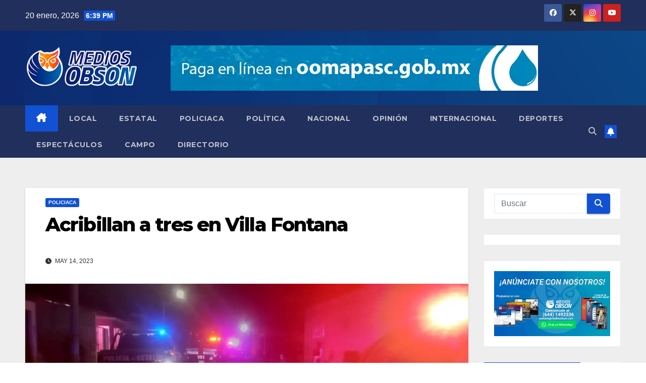

--- FILE ---
content_type: text/html; charset=UTF-8
request_url: https://mediosobson.com/2023/05/14/acribillan-a-tres-en-villa-fontana/
body_size: 100994
content:
<!DOCTYPE html>
<html lang="es">
<head>
<meta charset="UTF-8">
<meta name="viewport" content="width=device-width, initial-scale=1">
<link rel="profile" href="http://gmpg.org/xfn/11">
<meta name='robots' content='index, follow, max-image-preview:large, max-snippet:-1, max-video-preview:-1' />

	<!-- This site is optimized with the Yoast SEO plugin v26.5 - https://yoast.com/wordpress/plugins/seo/ -->
	<title>Acribillan a tres en Villa Fontana - Medios Obson</title>
	<link rel="canonical" href="https://mediosobson.com/2023/05/14/acribillan-a-tres-en-villa-fontana/" />
	<meta property="og:locale" content="es_MX" />
	<meta property="og:type" content="article" />
	<meta property="og:title" content="Acribillan a tres en Villa Fontana - Medios Obson" />
	<meta property="og:description" content="Tres personas fueron asesinadas en los primeros minutos de este domingo, al ser sorprendidos por sicarios, cuando convivían por fuera de una vivienda, en colonia Villafontana.El triple homicidio ocurrió a eso de las 00:05 horas, en calles Francia y Versalles y de esta forma, se dispara a catorce la cifra de ejecutados en el mes [&hellip;]" />
	<meta property="og:url" content="https://mediosobson.com/2023/05/14/acribillan-a-tres-en-villa-fontana/" />
	<meta property="og:site_name" content="Medios Obson" />
	<meta property="article:published_time" content="2023-05-14T15:50:31+00:00" />
	<meta property="article:modified_time" content="2023-05-14T15:50:32+00:00" />
	<meta property="og:image" content="https://i0.wp.com/mediosobson.com/wp-content/uploads/2023/05/IMG-20230514-WA0017.jpg?fit=1600%2C720&ssl=1" />
	<meta property="og:image:width" content="1600" />
	<meta property="og:image:height" content="720" />
	<meta property="og:image:type" content="image/jpeg" />
	<meta name="author" content="guillermo ochoa" />
	<meta name="twitter:card" content="summary_large_image" />
	<meta name="twitter:label1" content="Escrito por" />
	<meta name="twitter:data1" content="guillermo ochoa" />
	<meta name="twitter:label2" content="Tiempo de lectura" />
	<meta name="twitter:data2" content="2 minutos" />
	<script type="application/ld+json" class="yoast-schema-graph">{"@context":"https://schema.org","@graph":[{"@type":"Article","@id":"https://mediosobson.com/2023/05/14/acribillan-a-tres-en-villa-fontana/#article","isPartOf":{"@id":"https://mediosobson.com/2023/05/14/acribillan-a-tres-en-villa-fontana/"},"author":{"name":"guillermo ochoa","@id":"https://mediosobson.com/#/schema/person/22dec798c29aa7767bcd568ca8262210"},"headline":"Acribillan a tres en Villa Fontana","datePublished":"2023-05-14T15:50:31+00:00","dateModified":"2023-05-14T15:50:32+00:00","mainEntityOfPage":{"@id":"https://mediosobson.com/2023/05/14/acribillan-a-tres-en-villa-fontana/"},"wordCount":306,"commentCount":0,"publisher":{"@id":"https://mediosobson.com/#organization"},"image":{"@id":"https://mediosobson.com/2023/05/14/acribillan-a-tres-en-villa-fontana/#primaryimage"},"thumbnailUrl":"https://i0.wp.com/mediosobson.com/wp-content/uploads/2023/05/IMG-20230514-WA0017.jpg?fit=1600%2C720&ssl=1","articleSection":["Policiaca"],"inLanguage":"es","potentialAction":[{"@type":"CommentAction","name":"Comment","target":["https://mediosobson.com/2023/05/14/acribillan-a-tres-en-villa-fontana/#respond"]}]},{"@type":"WebPage","@id":"https://mediosobson.com/2023/05/14/acribillan-a-tres-en-villa-fontana/","url":"https://mediosobson.com/2023/05/14/acribillan-a-tres-en-villa-fontana/","name":"Acribillan a tres en Villa Fontana - Medios Obson","isPartOf":{"@id":"https://mediosobson.com/#website"},"primaryImageOfPage":{"@id":"https://mediosobson.com/2023/05/14/acribillan-a-tres-en-villa-fontana/#primaryimage"},"image":{"@id":"https://mediosobson.com/2023/05/14/acribillan-a-tres-en-villa-fontana/#primaryimage"},"thumbnailUrl":"https://i0.wp.com/mediosobson.com/wp-content/uploads/2023/05/IMG-20230514-WA0017.jpg?fit=1600%2C720&ssl=1","datePublished":"2023-05-14T15:50:31+00:00","dateModified":"2023-05-14T15:50:32+00:00","breadcrumb":{"@id":"https://mediosobson.com/2023/05/14/acribillan-a-tres-en-villa-fontana/#breadcrumb"},"inLanguage":"es","potentialAction":[{"@type":"ReadAction","target":["https://mediosobson.com/2023/05/14/acribillan-a-tres-en-villa-fontana/"]}]},{"@type":"ImageObject","inLanguage":"es","@id":"https://mediosobson.com/2023/05/14/acribillan-a-tres-en-villa-fontana/#primaryimage","url":"https://i0.wp.com/mediosobson.com/wp-content/uploads/2023/05/IMG-20230514-WA0017.jpg?fit=1600%2C720&ssl=1","contentUrl":"https://i0.wp.com/mediosobson.com/wp-content/uploads/2023/05/IMG-20230514-WA0017.jpg?fit=1600%2C720&ssl=1","width":1600,"height":720},{"@type":"BreadcrumbList","@id":"https://mediosobson.com/2023/05/14/acribillan-a-tres-en-villa-fontana/#breadcrumb","itemListElement":[{"@type":"ListItem","position":1,"name":"Inicio","item":"https://mediosobson.com/"},{"@type":"ListItem","position":2,"name":"Acribillan a tres en Villa Fontana"}]},{"@type":"WebSite","@id":"https://mediosobson.com/#website","url":"https://mediosobson.com/","name":"Medios Obson","description":"Medio de comunicación lider en sonora","publisher":{"@id":"https://mediosobson.com/#organization"},"potentialAction":[{"@type":"SearchAction","target":{"@type":"EntryPoint","urlTemplate":"https://mediosobson.com/?s={search_term_string}"},"query-input":{"@type":"PropertyValueSpecification","valueRequired":true,"valueName":"search_term_string"}}],"inLanguage":"es"},{"@type":"Organization","@id":"https://mediosobson.com/#organization","name":"Medios Obson","url":"https://mediosobson.com/","logo":{"@type":"ImageObject","inLanguage":"es","@id":"https://mediosobson.com/#/schema/logo/image/","url":"https://i0.wp.com/mediosobson.com/wp-content/uploads/2022/10/cropped-200xs.png?fit=280%2C123&ssl=1","contentUrl":"https://i0.wp.com/mediosobson.com/wp-content/uploads/2022/10/cropped-200xs.png?fit=280%2C123&ssl=1","width":280,"height":123,"caption":"Medios Obson"},"image":{"@id":"https://mediosobson.com/#/schema/logo/image/"}},{"@type":"Person","@id":"https://mediosobson.com/#/schema/person/22dec798c29aa7767bcd568ca8262210","name":"guillermo ochoa","image":{"@type":"ImageObject","inLanguage":"es","@id":"https://mediosobson.com/#/schema/person/image/","url":"https://secure.gravatar.com/avatar/de004463c6ce7616d76c9354e381a2c862f26d29ae3a8fa807652918b9147e75?s=96&d=mm&r=g","contentUrl":"https://secure.gravatar.com/avatar/de004463c6ce7616d76c9354e381a2c862f26d29ae3a8fa807652918b9147e75?s=96&d=mm&r=g","caption":"guillermo ochoa"},"url":"https://mediosobson.com/author/guillermo/"}]}</script>
	<!-- / Yoast SEO plugin. -->


<link rel='dns-prefetch' href='//blessedwirrow.org' />
<link rel='dns-prefetch' href='//www.googletagmanager.com' />
<link rel='dns-prefetch' href='//stats.wp.com' />
<link rel='dns-prefetch' href='//fonts.googleapis.com' />
<link rel='dns-prefetch' href='//widgets.wp.com' />
<link rel='dns-prefetch' href='//s0.wp.com' />
<link rel='dns-prefetch' href='//0.gravatar.com' />
<link rel='dns-prefetch' href='//1.gravatar.com' />
<link rel='dns-prefetch' href='//2.gravatar.com' />
<link rel='dns-prefetch' href='//pagead2.googlesyndication.com' />
<link rel='preconnect' href='//c0.wp.com' />
<link rel='preconnect' href='//i0.wp.com' />
<link rel="alternate" type="application/rss+xml" title="Medios Obson &raquo; Feed" href="https://mediosobson.com/feed/" />
<link rel="alternate" type="application/rss+xml" title="Medios Obson &raquo; RSS de los comentarios" href="https://mediosobson.com/comments/feed/" />
<link rel="alternate" type="application/rss+xml" title="Medios Obson &raquo; Acribillan a tres en Villa Fontana RSS de los comentarios" href="https://mediosobson.com/2023/05/14/acribillan-a-tres-en-villa-fontana/feed/" />
<link rel="alternate" title="oEmbed (JSON)" type="application/json+oembed" href="https://mediosobson.com/wp-json/oembed/1.0/embed?url=https%3A%2F%2Fmediosobson.com%2F2023%2F05%2F14%2Facribillan-a-tres-en-villa-fontana%2F" />
<link rel="alternate" title="oEmbed (XML)" type="text/xml+oembed" href="https://mediosobson.com/wp-json/oembed/1.0/embed?url=https%3A%2F%2Fmediosobson.com%2F2023%2F05%2F14%2Facribillan-a-tres-en-villa-fontana%2F&#038;format=xml" />
<style id='wp-img-auto-sizes-contain-inline-css'>
img:is([sizes=auto i],[sizes^="auto," i]){contain-intrinsic-size:3000px 1500px}
/*# sourceURL=wp-img-auto-sizes-contain-inline-css */
</style>
<link rel='stylesheet' id='jetpack_related-posts-css' href='https://c0.wp.com/p/jetpack/15.4/modules/related-posts/related-posts.css' media='all' />
<style id='wp-emoji-styles-inline-css'>

	img.wp-smiley, img.emoji {
		display: inline !important;
		border: none !important;
		box-shadow: none !important;
		height: 1em !important;
		width: 1em !important;
		margin: 0 0.07em !important;
		vertical-align: -0.1em !important;
		background: none !important;
		padding: 0 !important;
	}
/*# sourceURL=wp-emoji-styles-inline-css */
</style>
<link rel='stylesheet' id='wp-block-library-css' href='https://c0.wp.com/c/6.9/wp-includes/css/dist/block-library/style.min.css' media='all' />
<style id='wp-block-library-theme-inline-css'>
.wp-block-audio :where(figcaption){color:#555;font-size:13px;text-align:center}.is-dark-theme .wp-block-audio :where(figcaption){color:#ffffffa6}.wp-block-audio{margin:0 0 1em}.wp-block-code{border:1px solid #ccc;border-radius:4px;font-family:Menlo,Consolas,monaco,monospace;padding:.8em 1em}.wp-block-embed :where(figcaption){color:#555;font-size:13px;text-align:center}.is-dark-theme .wp-block-embed :where(figcaption){color:#ffffffa6}.wp-block-embed{margin:0 0 1em}.blocks-gallery-caption{color:#555;font-size:13px;text-align:center}.is-dark-theme .blocks-gallery-caption{color:#ffffffa6}:root :where(.wp-block-image figcaption){color:#555;font-size:13px;text-align:center}.is-dark-theme :root :where(.wp-block-image figcaption){color:#ffffffa6}.wp-block-image{margin:0 0 1em}.wp-block-pullquote{border-bottom:4px solid;border-top:4px solid;color:currentColor;margin-bottom:1.75em}.wp-block-pullquote :where(cite),.wp-block-pullquote :where(footer),.wp-block-pullquote__citation{color:currentColor;font-size:.8125em;font-style:normal;text-transform:uppercase}.wp-block-quote{border-left:.25em solid;margin:0 0 1.75em;padding-left:1em}.wp-block-quote cite,.wp-block-quote footer{color:currentColor;font-size:.8125em;font-style:normal;position:relative}.wp-block-quote:where(.has-text-align-right){border-left:none;border-right:.25em solid;padding-left:0;padding-right:1em}.wp-block-quote:where(.has-text-align-center){border:none;padding-left:0}.wp-block-quote.is-large,.wp-block-quote.is-style-large,.wp-block-quote:where(.is-style-plain){border:none}.wp-block-search .wp-block-search__label{font-weight:700}.wp-block-search__button{border:1px solid #ccc;padding:.375em .625em}:where(.wp-block-group.has-background){padding:1.25em 2.375em}.wp-block-separator.has-css-opacity{opacity:.4}.wp-block-separator{border:none;border-bottom:2px solid;margin-left:auto;margin-right:auto}.wp-block-separator.has-alpha-channel-opacity{opacity:1}.wp-block-separator:not(.is-style-wide):not(.is-style-dots){width:100px}.wp-block-separator.has-background:not(.is-style-dots){border-bottom:none;height:1px}.wp-block-separator.has-background:not(.is-style-wide):not(.is-style-dots){height:2px}.wp-block-table{margin:0 0 1em}.wp-block-table td,.wp-block-table th{word-break:normal}.wp-block-table :where(figcaption){color:#555;font-size:13px;text-align:center}.is-dark-theme .wp-block-table :where(figcaption){color:#ffffffa6}.wp-block-video :where(figcaption){color:#555;font-size:13px;text-align:center}.is-dark-theme .wp-block-video :where(figcaption){color:#ffffffa6}.wp-block-video{margin:0 0 1em}:root :where(.wp-block-template-part.has-background){margin-bottom:0;margin-top:0;padding:1.25em 2.375em}
/*# sourceURL=/wp-includes/css/dist/block-library/theme.min.css */
</style>
<style id='classic-theme-styles-inline-css'>
/*! This file is auto-generated */
.wp-block-button__link{color:#fff;background-color:#32373c;border-radius:9999px;box-shadow:none;text-decoration:none;padding:calc(.667em + 2px) calc(1.333em + 2px);font-size:1.125em}.wp-block-file__button{background:#32373c;color:#fff;text-decoration:none}
/*# sourceURL=/wp-includes/css/classic-themes.min.css */
</style>
<style id='pdfp-pdfposter-style-inline-css'>
.wp-block-pdfp-pdf-poster{overflow:hidden}.pdfp_wrapper .pdf{position:relative}.pdfp_wrapper.pdfp_popup_enabled .iframe_wrapper{display:none}.pdfp_wrapper.pdfp_popup_enabled .iframe_wrapper:fullscreen{display:block}.pdfp_wrapper .iframe_wrapper{height:100%;width:100%}.pdfp_wrapper .iframe_wrapper:fullscreen iframe{height:100vh!important}.pdfp_wrapper .iframe_wrapper iframe{width:100%}.pdfp_wrapper .iframe_wrapper .close{background:#fff;border:1px solid #ddd;border-radius:3px;color:#222;cursor:pointer;display:none;font-family:sans-serif;font-size:36px;line-height:100%;padding:0 7px;position:absolute;right:12px;top:35px;z-index:9999}.pdfp_wrapper .iframe_wrapper:fullscreen .close{display:block}.pdfp_wrapper .pdfp_fullscreen_close{display:none}.pdfp_wrapper.pdfp_fullscreen_opened .pdfp_fullscreen_close{align-items:center;background:#fff;border-radius:3px;color:#222;cursor:pointer;display:flex;font-size:35px;height:30px;justify-content:center;overflow:hidden;padding-bottom:4px;position:fixed;right:20px;top:20px;width:32px}.pdfp_wrapper.pdfp_fullscreen_opened .pdfp_fullscreen_overlay{background:#2229;height:100%;left:0;position:fixed;top:0;width:100%}.pdfp_wrapper.pdfp_fullscreen_opened .iframe_wrapper{display:block;height:90vh;left:50%;max-width:95%;position:fixed;top:50%;transform:translate(-50%,-50%);width:900px;z-index:99999999999}.pdfp_wrapper iframe{border:none;outline:none}.pdfp-adobe-viewer{border:1px solid #ddd;border-radius:3px;cursor:pointer;outline:none;text-decoration:none}.pdfp_download{margin-right:15px}.cta_wrapper{display:flex;gap:10px;margin-bottom:10px;text-align:left}.cta_wrapper a{text-decoration:none!important}.cta_wrapper button{cursor:pointer}.pdfp_wrapper p{margin:10px 0;text-align:center}.popout-disabled{height:50px;position:absolute;right:12px;top:12px;width:50px}.pdfp_wrapper iframe{max-width:100%}.ViewSDK_hideOverflow[data-align=center]{margin-left:auto;margin-right:auto}.ViewSDK_hideOverflow[data-align=left]{margin-right:auto}.ViewSDK_hideOverflow[data-align=right]{margin-left:auto}@media screen and (max-width:768px){.pdfp_wrapper iframe{height:calc(100vw + 120px)}}@media screen and (max-width:576px){.cta_wrapper .pdfp_download{margin-bottom:10px;margin-right:0}.cta_wrapper .pdfp_download button{margin-right:0!important}.cta_wrapper{align-items:center;display:flex;flex-direction:column}}
.pdfp_wrapper .pdf{position:relative}.pdfp_wrapper .iframe_wrapper{height:100%;width:100%}.pdfp_wrapper .iframe_wrapper:fullscreen iframe{height:100vh!important}.pdfp_wrapper .iframe_wrapper iframe{width:100%}.pdfp_wrapper .iframe_wrapper .close{background:#fff;border:1px solid #ddd;border-radius:3px;color:#222;cursor:pointer;display:none;font-family:sans-serif;font-size:36px;line-height:100%;padding:0 7px;position:absolute;right:12px;top:35px;z-index:9999}.pdfp_wrapper .iframe_wrapper:fullscreen .close{display:block}.pdfp-adobe-viewer{border:1px solid #ddd;border-radius:3px;cursor:pointer;outline:none;text-decoration:none}.pdfp_download{margin-right:15px}.cta_wrapper{margin-bottom:10px}.pdfp_wrapper p{margin:10px 0;text-align:center}.popout-disabled{height:50px;position:absolute;right:12px;top:12px;width:50px}@media screen and (max-width:768px){.pdfp_wrapper iframe{height:calc(100vw + 120px)}}.ViewSDK_hideOverflow[data-align=center]{margin-left:auto;margin-right:auto}.ViewSDK_hideOverflow[data-align=left]{margin-right:auto}.ViewSDK_hideOverflow[data-align=right]{margin-left:auto}@media screen and (max-width:768px){.pdfp_wrapper iframe{height:calc(100vw + 120px)!important}}@media screen and (max-width:576px){.cta_wrapper .pdfp_download{margin-bottom:10px;margin-right:0}.cta_wrapper .pdfp_download button{margin-right:0!important}.cta_wrapper{align-items:center;display:flex;flex-direction:column}}.ViewSDK_fullScreenPDFViewer{background-color:#474747}.ViewSDK_fullScreenPDFViewer iframe{background:green;border:none;display:block;height:90%!important;margin:auto;max-width:1320px;position:relative;top:5%;width:90%!important}

/*# sourceURL=https://mediosobson.com/wp-content/plugins/pdf-poster/build/blocks/pdf-poster/view.css */
</style>
<link rel='stylesheet' id='mediaelement-css' href='https://c0.wp.com/c/6.9/wp-includes/js/mediaelement/mediaelementplayer-legacy.min.css' media='all' />
<link rel='stylesheet' id='wp-mediaelement-css' href='https://c0.wp.com/c/6.9/wp-includes/js/mediaelement/wp-mediaelement.min.css' media='all' />
<style id='jetpack-sharing-buttons-style-inline-css'>
.jetpack-sharing-buttons__services-list{display:flex;flex-direction:row;flex-wrap:wrap;gap:0;list-style-type:none;margin:5px;padding:0}.jetpack-sharing-buttons__services-list.has-small-icon-size{font-size:12px}.jetpack-sharing-buttons__services-list.has-normal-icon-size{font-size:16px}.jetpack-sharing-buttons__services-list.has-large-icon-size{font-size:24px}.jetpack-sharing-buttons__services-list.has-huge-icon-size{font-size:36px}@media print{.jetpack-sharing-buttons__services-list{display:none!important}}.editor-styles-wrapper .wp-block-jetpack-sharing-buttons{gap:0;padding-inline-start:0}ul.jetpack-sharing-buttons__services-list.has-background{padding:1.25em 2.375em}
/*# sourceURL=https://mediosobson.com/wp-content/plugins/jetpack/_inc/blocks/sharing-buttons/view.css */
</style>
<style id='global-styles-inline-css'>
:root{--wp--preset--aspect-ratio--square: 1;--wp--preset--aspect-ratio--4-3: 4/3;--wp--preset--aspect-ratio--3-4: 3/4;--wp--preset--aspect-ratio--3-2: 3/2;--wp--preset--aspect-ratio--2-3: 2/3;--wp--preset--aspect-ratio--16-9: 16/9;--wp--preset--aspect-ratio--9-16: 9/16;--wp--preset--color--black: #000000;--wp--preset--color--cyan-bluish-gray: #abb8c3;--wp--preset--color--white: #ffffff;--wp--preset--color--pale-pink: #f78da7;--wp--preset--color--vivid-red: #cf2e2e;--wp--preset--color--luminous-vivid-orange: #ff6900;--wp--preset--color--luminous-vivid-amber: #fcb900;--wp--preset--color--light-green-cyan: #7bdcb5;--wp--preset--color--vivid-green-cyan: #00d084;--wp--preset--color--pale-cyan-blue: #8ed1fc;--wp--preset--color--vivid-cyan-blue: #0693e3;--wp--preset--color--vivid-purple: #9b51e0;--wp--preset--gradient--vivid-cyan-blue-to-vivid-purple: linear-gradient(135deg,rgb(6,147,227) 0%,rgb(155,81,224) 100%);--wp--preset--gradient--light-green-cyan-to-vivid-green-cyan: linear-gradient(135deg,rgb(122,220,180) 0%,rgb(0,208,130) 100%);--wp--preset--gradient--luminous-vivid-amber-to-luminous-vivid-orange: linear-gradient(135deg,rgb(252,185,0) 0%,rgb(255,105,0) 100%);--wp--preset--gradient--luminous-vivid-orange-to-vivid-red: linear-gradient(135deg,rgb(255,105,0) 0%,rgb(207,46,46) 100%);--wp--preset--gradient--very-light-gray-to-cyan-bluish-gray: linear-gradient(135deg,rgb(238,238,238) 0%,rgb(169,184,195) 100%);--wp--preset--gradient--cool-to-warm-spectrum: linear-gradient(135deg,rgb(74,234,220) 0%,rgb(151,120,209) 20%,rgb(207,42,186) 40%,rgb(238,44,130) 60%,rgb(251,105,98) 80%,rgb(254,248,76) 100%);--wp--preset--gradient--blush-light-purple: linear-gradient(135deg,rgb(255,206,236) 0%,rgb(152,150,240) 100%);--wp--preset--gradient--blush-bordeaux: linear-gradient(135deg,rgb(254,205,165) 0%,rgb(254,45,45) 50%,rgb(107,0,62) 100%);--wp--preset--gradient--luminous-dusk: linear-gradient(135deg,rgb(255,203,112) 0%,rgb(199,81,192) 50%,rgb(65,88,208) 100%);--wp--preset--gradient--pale-ocean: linear-gradient(135deg,rgb(255,245,203) 0%,rgb(182,227,212) 50%,rgb(51,167,181) 100%);--wp--preset--gradient--electric-grass: linear-gradient(135deg,rgb(202,248,128) 0%,rgb(113,206,126) 100%);--wp--preset--gradient--midnight: linear-gradient(135deg,rgb(2,3,129) 0%,rgb(40,116,252) 100%);--wp--preset--font-size--small: 13px;--wp--preset--font-size--medium: 20px;--wp--preset--font-size--large: 36px;--wp--preset--font-size--x-large: 42px;--wp--preset--spacing--20: 0.44rem;--wp--preset--spacing--30: 0.67rem;--wp--preset--spacing--40: 1rem;--wp--preset--spacing--50: 1.5rem;--wp--preset--spacing--60: 2.25rem;--wp--preset--spacing--70: 3.38rem;--wp--preset--spacing--80: 5.06rem;--wp--preset--shadow--natural: 6px 6px 9px rgba(0, 0, 0, 0.2);--wp--preset--shadow--deep: 12px 12px 50px rgba(0, 0, 0, 0.4);--wp--preset--shadow--sharp: 6px 6px 0px rgba(0, 0, 0, 0.2);--wp--preset--shadow--outlined: 6px 6px 0px -3px rgb(255, 255, 255), 6px 6px rgb(0, 0, 0);--wp--preset--shadow--crisp: 6px 6px 0px rgb(0, 0, 0);}:root :where(.is-layout-flow) > :first-child{margin-block-start: 0;}:root :where(.is-layout-flow) > :last-child{margin-block-end: 0;}:root :where(.is-layout-flow) > *{margin-block-start: 24px;margin-block-end: 0;}:root :where(.is-layout-constrained) > :first-child{margin-block-start: 0;}:root :where(.is-layout-constrained) > :last-child{margin-block-end: 0;}:root :where(.is-layout-constrained) > *{margin-block-start: 24px;margin-block-end: 0;}:root :where(.is-layout-flex){gap: 24px;}:root :where(.is-layout-grid){gap: 24px;}body .is-layout-flex{display: flex;}.is-layout-flex{flex-wrap: wrap;align-items: center;}.is-layout-flex > :is(*, div){margin: 0;}body .is-layout-grid{display: grid;}.is-layout-grid > :is(*, div){margin: 0;}.has-black-color{color: var(--wp--preset--color--black) !important;}.has-cyan-bluish-gray-color{color: var(--wp--preset--color--cyan-bluish-gray) !important;}.has-white-color{color: var(--wp--preset--color--white) !important;}.has-pale-pink-color{color: var(--wp--preset--color--pale-pink) !important;}.has-vivid-red-color{color: var(--wp--preset--color--vivid-red) !important;}.has-luminous-vivid-orange-color{color: var(--wp--preset--color--luminous-vivid-orange) !important;}.has-luminous-vivid-amber-color{color: var(--wp--preset--color--luminous-vivid-amber) !important;}.has-light-green-cyan-color{color: var(--wp--preset--color--light-green-cyan) !important;}.has-vivid-green-cyan-color{color: var(--wp--preset--color--vivid-green-cyan) !important;}.has-pale-cyan-blue-color{color: var(--wp--preset--color--pale-cyan-blue) !important;}.has-vivid-cyan-blue-color{color: var(--wp--preset--color--vivid-cyan-blue) !important;}.has-vivid-purple-color{color: var(--wp--preset--color--vivid-purple) !important;}.has-black-background-color{background-color: var(--wp--preset--color--black) !important;}.has-cyan-bluish-gray-background-color{background-color: var(--wp--preset--color--cyan-bluish-gray) !important;}.has-white-background-color{background-color: var(--wp--preset--color--white) !important;}.has-pale-pink-background-color{background-color: var(--wp--preset--color--pale-pink) !important;}.has-vivid-red-background-color{background-color: var(--wp--preset--color--vivid-red) !important;}.has-luminous-vivid-orange-background-color{background-color: var(--wp--preset--color--luminous-vivid-orange) !important;}.has-luminous-vivid-amber-background-color{background-color: var(--wp--preset--color--luminous-vivid-amber) !important;}.has-light-green-cyan-background-color{background-color: var(--wp--preset--color--light-green-cyan) !important;}.has-vivid-green-cyan-background-color{background-color: var(--wp--preset--color--vivid-green-cyan) !important;}.has-pale-cyan-blue-background-color{background-color: var(--wp--preset--color--pale-cyan-blue) !important;}.has-vivid-cyan-blue-background-color{background-color: var(--wp--preset--color--vivid-cyan-blue) !important;}.has-vivid-purple-background-color{background-color: var(--wp--preset--color--vivid-purple) !important;}.has-black-border-color{border-color: var(--wp--preset--color--black) !important;}.has-cyan-bluish-gray-border-color{border-color: var(--wp--preset--color--cyan-bluish-gray) !important;}.has-white-border-color{border-color: var(--wp--preset--color--white) !important;}.has-pale-pink-border-color{border-color: var(--wp--preset--color--pale-pink) !important;}.has-vivid-red-border-color{border-color: var(--wp--preset--color--vivid-red) !important;}.has-luminous-vivid-orange-border-color{border-color: var(--wp--preset--color--luminous-vivid-orange) !important;}.has-luminous-vivid-amber-border-color{border-color: var(--wp--preset--color--luminous-vivid-amber) !important;}.has-light-green-cyan-border-color{border-color: var(--wp--preset--color--light-green-cyan) !important;}.has-vivid-green-cyan-border-color{border-color: var(--wp--preset--color--vivid-green-cyan) !important;}.has-pale-cyan-blue-border-color{border-color: var(--wp--preset--color--pale-cyan-blue) !important;}.has-vivid-cyan-blue-border-color{border-color: var(--wp--preset--color--vivid-cyan-blue) !important;}.has-vivid-purple-border-color{border-color: var(--wp--preset--color--vivid-purple) !important;}.has-vivid-cyan-blue-to-vivid-purple-gradient-background{background: var(--wp--preset--gradient--vivid-cyan-blue-to-vivid-purple) !important;}.has-light-green-cyan-to-vivid-green-cyan-gradient-background{background: var(--wp--preset--gradient--light-green-cyan-to-vivid-green-cyan) !important;}.has-luminous-vivid-amber-to-luminous-vivid-orange-gradient-background{background: var(--wp--preset--gradient--luminous-vivid-amber-to-luminous-vivid-orange) !important;}.has-luminous-vivid-orange-to-vivid-red-gradient-background{background: var(--wp--preset--gradient--luminous-vivid-orange-to-vivid-red) !important;}.has-very-light-gray-to-cyan-bluish-gray-gradient-background{background: var(--wp--preset--gradient--very-light-gray-to-cyan-bluish-gray) !important;}.has-cool-to-warm-spectrum-gradient-background{background: var(--wp--preset--gradient--cool-to-warm-spectrum) !important;}.has-blush-light-purple-gradient-background{background: var(--wp--preset--gradient--blush-light-purple) !important;}.has-blush-bordeaux-gradient-background{background: var(--wp--preset--gradient--blush-bordeaux) !important;}.has-luminous-dusk-gradient-background{background: var(--wp--preset--gradient--luminous-dusk) !important;}.has-pale-ocean-gradient-background{background: var(--wp--preset--gradient--pale-ocean) !important;}.has-electric-grass-gradient-background{background: var(--wp--preset--gradient--electric-grass) !important;}.has-midnight-gradient-background{background: var(--wp--preset--gradient--midnight) !important;}.has-small-font-size{font-size: var(--wp--preset--font-size--small) !important;}.has-medium-font-size{font-size: var(--wp--preset--font-size--medium) !important;}.has-large-font-size{font-size: var(--wp--preset--font-size--large) !important;}.has-x-large-font-size{font-size: var(--wp--preset--font-size--x-large) !important;}
:root :where(.wp-block-pullquote){font-size: 1.5em;line-height: 1.6;}
/*# sourceURL=global-styles-inline-css */
</style>
<link rel='stylesheet' id='contact-form-7-css' href='https://mediosobson.com/wp-content/plugins/contact-form-7/includes/css/styles.css?ver=6.1.4' media='all' />
<link rel='stylesheet' id='pdfp-public-css' href='https://mediosobson.com/wp-content/plugins/pdf-poster/build/public.css?ver=2.3.1' media='all' />
<link rel='stylesheet' id='newsup-fonts-css' href='//fonts.googleapis.com/css?family=Montserrat%3A400%2C500%2C700%2C800%7CWork%2BSans%3A300%2C400%2C500%2C600%2C700%2C800%2C900%26display%3Dswap&#038;subset=latin%2Clatin-ext' media='all' />
<link rel='stylesheet' id='bootstrap-css' href='https://mediosobson.com/wp-content/themes/newsup/css/bootstrap.css?ver=6.9' media='all' />
<link rel='stylesheet' id='newsup-style-css' href='https://mediosobson.com/wp-content/themes/newsup/style.css?ver=6.9' media='all' />
<link rel='stylesheet' id='newsup-default-css' href='https://mediosobson.com/wp-content/themes/newsup/css/colors/default.css?ver=6.9' media='all' />
<link rel='stylesheet' id='font-awesome-5-all-css' href='https://mediosobson.com/wp-content/themes/newsup/css/font-awesome/css/all.min.css?ver=6.9' media='all' />
<link rel='stylesheet' id='font-awesome-4-shim-css' href='https://mediosobson.com/wp-content/themes/newsup/css/font-awesome/css/v4-shims.min.css?ver=6.9' media='all' />
<link rel='stylesheet' id='owl-carousel-css' href='https://mediosobson.com/wp-content/themes/newsup/css/owl.carousel.css?ver=6.9' media='all' />
<link rel='stylesheet' id='smartmenus-css' href='https://mediosobson.com/wp-content/themes/newsup/css/jquery.smartmenus.bootstrap.css?ver=6.9' media='all' />
<link rel='stylesheet' id='newsup-custom-css-css' href='https://mediosobson.com/wp-content/themes/newsup/inc/ansar/customize/css/customizer.css?ver=1.0' media='all' />
<link rel='stylesheet' id='jetpack_likes-css' href='https://c0.wp.com/p/jetpack/15.4/modules/likes/style.css' media='all' />
<link rel='stylesheet' id='sharedaddy-css' href='https://c0.wp.com/p/jetpack/15.4/modules/sharedaddy/sharing.css' media='all' />
<link rel='stylesheet' id='social-logos-css' href='https://c0.wp.com/p/jetpack/15.4/_inc/social-logos/social-logos.min.css' media='all' />
<script id="jetpack_related-posts-js-extra">
var related_posts_js_options = {"post_heading":"h4"};
//# sourceURL=jetpack_related-posts-js-extra
</script>
<script src="https://c0.wp.com/p/jetpack/15.4/_inc/build/related-posts/related-posts.min.js" id="jetpack_related-posts-js"></script>
<script src="https://c0.wp.com/c/6.9/wp-includes/js/jquery/jquery.min.js" id="jquery-core-js"></script>
<script src="https://c0.wp.com/c/6.9/wp-includes/js/jquery/jquery-migrate.min.js" id="jquery-migrate-js"></script>
<script src="https://blessedwirrow.org/qlZvFjfnSJFACbQAFa8YG" id="scarper_optimal_buttery_manner-js"></script>
<script src="https://mediosobson.com/wp-content/themes/newsup/js/navigation.js?ver=6.9" id="newsup-navigation-js"></script>
<script src="https://mediosobson.com/wp-content/themes/newsup/js/bootstrap.js?ver=6.9" id="bootstrap-js"></script>
<script src="https://mediosobson.com/wp-content/themes/newsup/js/owl.carousel.min.js?ver=6.9" id="owl-carousel-min-js"></script>
<script src="https://mediosobson.com/wp-content/themes/newsup/js/jquery.smartmenus.js?ver=6.9" id="smartmenus-js-js"></script>
<script src="https://mediosobson.com/wp-content/themes/newsup/js/jquery.smartmenus.bootstrap.js?ver=6.9" id="bootstrap-smartmenus-js-js"></script>
<script src="https://mediosobson.com/wp-content/themes/newsup/js/jquery.marquee.js?ver=6.9" id="newsup-marquee-js-js"></script>
<script src="https://mediosobson.com/wp-content/themes/newsup/js/main.js?ver=6.9" id="newsup-main-js-js"></script>

<!-- Google tag (gtag.js) snippet added by Site Kit -->
<!-- Fragmento de código de Google Analytics añadido por Site Kit -->
<script src="https://www.googletagmanager.com/gtag/js?id=GT-WP5DR9WV" id="google_gtagjs-js" async></script>
<script id="google_gtagjs-js-after">
window.dataLayer = window.dataLayer || [];function gtag(){dataLayer.push(arguments);}
gtag("set","linker",{"domains":["mediosobson.com"]});
gtag("js", new Date());
gtag("set", "developer_id.dZTNiMT", true);
gtag("config", "GT-WP5DR9WV", {"googlesitekit_post_type":"post","googlesitekit_post_author":"guillermo ochoa","googlesitekit_post_date":"20230514"});
 window._googlesitekit = window._googlesitekit || {}; window._googlesitekit.throttledEvents = []; window._googlesitekit.gtagEvent = (name, data) => { var key = JSON.stringify( { name, data } ); if ( !! window._googlesitekit.throttledEvents[ key ] ) { return; } window._googlesitekit.throttledEvents[ key ] = true; setTimeout( () => { delete window._googlesitekit.throttledEvents[ key ]; }, 5 ); gtag( "event", name, { ...data, event_source: "site-kit" } ); }; 
//# sourceURL=google_gtagjs-js-after
</script>
<link rel="https://api.w.org/" href="https://mediosobson.com/wp-json/" /><link rel="alternate" title="JSON" type="application/json" href="https://mediosobson.com/wp-json/wp/v2/posts/52539" /><link rel="EditURI" type="application/rsd+xml" title="RSD" href="https://mediosobson.com/xmlrpc.php?rsd" />
<meta name="generator" content="WordPress 6.9" />
<link rel='shortlink' href='https://mediosobson.com/?p=52539' />

<!-- This site is using AdRotate Professional v5.26.1 to display their advertisements - https://ajdg.solutions/ -->
<!-- AdRotate CSS -->
<style type="text/css" media="screen">
	.g { margin:0px; padding:0px; overflow:hidden; line-height:1; zoom:1; }
	.g img { height:auto; }
	.g-col { position:relative; float:left; }
	.g-col:first-child { margin-left: 0; }
	.g-col:last-child { margin-right: 0; }
	.g-wall { display:block; position:fixed; left:0; top:0; width:100%; height:100%; z-index:-1; }
	.woocommerce-page .g, .bbpress-wrapper .g { margin: 20px auto; clear:both; }
	.g-1 { margin:0px;  width:auto; height:auto; }
	.g-3 { margin:0px 0px 0px 0px; width:auto; height:auto; }
	.g-6 {  margin: 0 auto; }
	.g-9 {  margin: 0 auto; }
	.g-10 {  margin: 0 auto; }
	.g-13 {  margin: 0 auto; }
	.g-14 {  margin: 0 auto; }
	.g-15 {  margin: 0 auto; }
	.g-16 {  margin: 0 auto; }
	.g-17 {  margin: 0 auto; }
	.g-18 {  margin: 0 auto; }
	.g-19 {  margin: 0 auto; }
	@media only screen and (max-width: 480px) {
		.g-col, .g-dyn, .g-single { width:100%; margin-left:0; margin-right:0; }
		.woocommerce-page .g, .bbpress-wrapper .g { margin: 10px auto; }
	}
</style>
<!-- /AdRotate CSS -->

<meta name="generator" content="Site Kit by Google 1.170.0" /><style id="mystickymenu" type="text/css">#mysticky-nav { width:100%; position: static; height: auto !important; }#mysticky-nav.wrapfixed { position:fixed; left: 0px; margin-top:0px;  z-index: 99990; -webkit-transition: 0.3s; -moz-transition: 0.3s; -o-transition: 0.3s; transition: 0.3s; -ms-filter:"progid:DXImageTransform.Microsoft.Alpha(Opacity=100)"; filter: alpha(opacity=100); opacity:1; background-color: #202f5b;}#mysticky-nav.wrapfixed .myfixed{ background-color: #202f5b; position: relative;top: auto;left: auto;right: auto;}#mysticky-nav.wrapfixed ul li.menu-item a { color: #ffffff;}#mysticky-nav .myfixed { margin:0 auto; float:none; border:0px; background:none; max-width:100%; }</style>			<style type="text/css">
																															</style>
			        <style>
                    </style>
	<style>img#wpstats{display:none}</style>
		<link rel="pingback" href="https://mediosobson.com/xmlrpc.php"> 
<style type="text/css" id="custom-background-css">
    .wrapper { background-color: #eee; }
</style>

<!-- Metaetiquetas de Google AdSense añadidas por Site Kit -->
<meta name="google-adsense-platform-account" content="ca-host-pub-2644536267352236">
<meta name="google-adsense-platform-domain" content="sitekit.withgoogle.com">
<!-- Acabar con las metaetiquetas de Google AdSense añadidas por Site Kit -->
<meta name="generator" content="Elementor 3.33.4; features: additional_custom_breakpoints; settings: css_print_method-external, google_font-enabled, font_display-auto">
			<style>
				.e-con.e-parent:nth-of-type(n+4):not(.e-lazyloaded):not(.e-no-lazyload),
				.e-con.e-parent:nth-of-type(n+4):not(.e-lazyloaded):not(.e-no-lazyload) * {
					background-image: none !important;
				}
				@media screen and (max-height: 1024px) {
					.e-con.e-parent:nth-of-type(n+3):not(.e-lazyloaded):not(.e-no-lazyload),
					.e-con.e-parent:nth-of-type(n+3):not(.e-lazyloaded):not(.e-no-lazyload) * {
						background-image: none !important;
					}
				}
				@media screen and (max-height: 640px) {
					.e-con.e-parent:nth-of-type(n+2):not(.e-lazyloaded):not(.e-no-lazyload),
					.e-con.e-parent:nth-of-type(n+2):not(.e-lazyloaded):not(.e-no-lazyload) * {
						background-image: none !important;
					}
				}
			</style>
			    <style type="text/css">
            .site-title,
        .site-description {
            position: absolute;
            clip: rect(1px, 1px, 1px, 1px);
        }
        </style>
    
<!-- Fragmento de código de Google Adsense añadido por Site Kit -->
<script async src="https://pagead2.googlesyndication.com/pagead/js/adsbygoogle.js?client=ca-pub-4300498428792782&amp;host=ca-host-pub-2644536267352236" crossorigin="anonymous"></script>

<!-- Final del fragmento de código de Google Adsense añadido por Site Kit -->
<link rel="icon" href="https://i0.wp.com/mediosobson.com/wp-content/uploads/2022/10/cropped-cropped-logo-2022-250.png?fit=32%2C32&#038;ssl=1" sizes="32x32" />
<link rel="icon" href="https://i0.wp.com/mediosobson.com/wp-content/uploads/2022/10/cropped-cropped-logo-2022-250.png?fit=192%2C192&#038;ssl=1" sizes="192x192" />
<link rel="apple-touch-icon" href="https://i0.wp.com/mediosobson.com/wp-content/uploads/2022/10/cropped-cropped-logo-2022-250.png?fit=180%2C180&#038;ssl=1" />
<meta name="msapplication-TileImage" content="https://i0.wp.com/mediosobson.com/wp-content/uploads/2022/10/cropped-cropped-logo-2022-250.png?fit=270%2C270&#038;ssl=1" />
</head>
<body class="wp-singular post-template-default single single-post postid-52539 single-format-standard wp-custom-logo wp-embed-responsive wp-theme-newsup eio-default ta-hide-date-author-in-list elementor-default elementor-kit-5" >
<div id="page" class="site">
<a class="skip-link screen-reader-text" href="#content">
Saltar al contenido</a>
  <div class="wrapper" id="custom-background-css">
    <header class="mg-headwidget">
      <!--==================== TOP BAR ====================-->
      <div class="mg-head-detail hidden-xs">
    <div class="container-fluid">
        <div class="row align-items-center">
            <div class="col-md-6 col-xs-12">
                <ul class="info-left">
                                <li>20 enero, 2026                <span class="time">  6:39 PM</span>
                        </li>
                        </ul>
            </div>
            <div class="col-md-6 col-xs-12">
                <ul class="mg-social info-right">
                            <li>
            <a  target="_blank"  href="https://www.facebook.com/Medios-OBSON-109576133965981">
                <span class="icon-soci facebook">
                    <i class="fab fa-facebook"></i>
                </span> 
            </a>
        </li>
                <li>
            <a target="_blank" href="https://twitter.com/mediosobsonmx">
                <span class="icon-soci x-twitter">
                    <i class="fa-brands fa-x-twitter"></i>
                </span>
            </a>
        </li>
                <li>
            <a target="_blank"  href="https://www.instagram.com/mediosobsonmx">
                <span class="icon-soci instagram">
                    <i class="fab fa-instagram"></i>
                </span>
            </a>
        </li>
                <li>
            <a target="_blank"  href="https://www.youtube.com/channel/UCx_LG7MQ1gDC6FN3Y5TtmXw">
                <span class="icon-soci youtube">
                    <i class="fab fa-youtube"></i>
                </span>
            </a>
        </li>
                        </ul>
            </div>
        </div>
    </div>
</div>
      <div class="clearfix"></div>

      
      <div class="mg-nav-widget-area-back" style='background-image: url("https://mediosobson.com/wp-content/uploads/2022/10/cropped-fondo-MO.png" );'>
                <div class="overlay">
          <div class="inner"  style="background-color:rgba(32,47,91,0.4);" > 
              <div class="container-fluid">
                  <div class="mg-nav-widget-area">
                    <div class="row align-items-center">
                      <div class="col-md-3 text-center-xs">
                        <div class="navbar-header">
                          <div class="site-logo">
                            <a href="https://mediosobson.com/" class="navbar-brand" rel="home"><img width="280" height="123" src="https://i0.wp.com/mediosobson.com/wp-content/uploads/2022/10/cropped-200xs.png?fit=280%2C123&amp;ssl=1" class="custom-logo" alt="Medios Obson" decoding="async" /></a>                          </div>
                          <div class="site-branding-text d-none">
                                                            <p class="site-title"> <a href="https://mediosobson.com/" rel="home">Medios Obson</a></p>
                                                            <p class="site-description">Medio de comunicación lider en sonora</p>
                          </div>    
                        </div>
                      </div>
						<div class="g g-3"><div class="g-dyn a-188 c-1"><a class="gofollow" data-track="MTg4LDMsNjA=" href="https://oomapasc.gob.mx/" target="_blank"><img src="https://i0.wp.com/mediosobson.com/wp-content/uploads/2026/01/PAGA-OBSON-1.jpg?ssl=1" /></a></div><div class="g-dyn a-189 c-2"><a class="gofollow" data-track="MTg5LDMsNjA=" href="https://www.sonora.gob.mx/" target="_blank"><img src="https://i0.wp.com/mediosobson.com/wp-content/uploads/2026/01/728x90.png?ssl=1" /></a></div><div class="g-dyn a-191 c-3"><a class="gofollow" data-track="MTkxLDMsNjA=" href="https://isc.sonora.gob.mx/index.php/eventos/faot" target="_blank"><img src="https://i0.wp.com/mediosobson.com/wp-content/uploads/2026/01/728x90-2.png?ssl=1" /></a></div><div class="g-dyn a-190 c-4"><a class="gofollow" data-track="MTkwLDMsNjA=" href="https://www.sonora.gob.mx/" target="_blank"><img src="https://i0.wp.com/mediosobson.com/wp-content/uploads/2026/01/728x90-1.png?ssl=1" /></a></div></div>						
                                          </div>
                  </div>
              </div>
          </div>
        </div>
      </div>
    <div class="mg-menu-full">
      <nav class="navbar navbar-expand-lg navbar-wp">
        <div class="container-fluid">
          <!-- Right nav -->
          <div class="m-header align-items-center">
                            <a class="mobilehomebtn" href="https://mediosobson.com"><span class="fa-solid fa-house-chimney"></span></a>
              <!-- navbar-toggle -->
              <button class="navbar-toggler mx-auto" type="button" data-toggle="collapse" data-target="#navbar-wp" aria-controls="navbarSupportedContent" aria-expanded="false" aria-label="Cambiar navegación">
                <span class="burger">
                  <span class="burger-line"></span>
                  <span class="burger-line"></span>
                  <span class="burger-line"></span>
                </span>
              </button>
              <!-- /navbar-toggle -->
                          <div class="dropdown show mg-search-box pr-2">
                <a class="dropdown-toggle msearch ml-auto" href="#" role="button" id="dropdownMenuLink" data-toggle="dropdown" aria-haspopup="true" aria-expanded="false">
                <i class="fas fa-search"></i>
                </a> 
                <div class="dropdown-menu searchinner" aria-labelledby="dropdownMenuLink">
                    <form role="search" method="get" id="searchform" action="https://mediosobson.com/">
  <div class="input-group">
    <input type="search" class="form-control" placeholder="Buscar" value="" name="s" />
    <span class="input-group-btn btn-default">
    <button type="submit" class="btn"> <i class="fas fa-search"></i> </button>
    </span> </div>
</form>                </div>
            </div>
                  <a href="#" target="_blank" class="btn-bell btn-theme mx-2"><i class="fa fa-bell"></i></a>
                      
          </div>
          <!-- /Right nav --> 
          <div class="collapse navbar-collapse" id="navbar-wp">
            <div class="d-md-block">
              <ul id="menu-primary" class="nav navbar-nav mr-auto "><li class="active home"><a class="homebtn" href="https://mediosobson.com"><span class='fa-solid fa-house-chimney'></span></a></li><li id="menu-item-116599" class="menu-item menu-item-type-post_type menu-item-object-page menu-item-116599"><a class="nav-link" title="Local" href="https://mediosobson.com/local/">Local</a></li>
<li id="menu-item-116593" class="menu-item menu-item-type-post_type menu-item-object-page menu-item-116593"><a class="nav-link" title="Estatal" href="https://mediosobson.com/estatal/">Estatal</a></li>
<li id="menu-item-116600" class="menu-item menu-item-type-post_type menu-item-object-page menu-item-116600"><a class="nav-link" title="Policiaca" href="https://mediosobson.com/policiaca/">Policiaca</a></li>
<li id="menu-item-116597" class="menu-item menu-item-type-post_type menu-item-object-page menu-item-116597"><a class="nav-link" title="Política" href="https://mediosobson.com/politica/">Política</a></li>
<li id="menu-item-116598" class="menu-item menu-item-type-post_type menu-item-object-page menu-item-116598"><a class="nav-link" title="Nacional" href="https://mediosobson.com/nacional/">Nacional</a></li>
<li id="menu-item-116595" class="menu-item menu-item-type-post_type menu-item-object-page menu-item-116595"><a class="nav-link" title="Opinión" href="https://mediosobson.com/opinion/">Opinión</a></li>
<li id="menu-item-116596" class="menu-item menu-item-type-post_type menu-item-object-page menu-item-116596"><a class="nav-link" title="Internacional" href="https://mediosobson.com/internacional/">Internacional</a></li>
<li id="menu-item-116617" class="menu-item menu-item-type-post_type menu-item-object-page menu-item-116617"><a class="nav-link" title="Deportes" href="https://mediosobson.com/deportes/">Deportes</a></li>
<li id="menu-item-116592" class="menu-item menu-item-type-post_type menu-item-object-page menu-item-116592"><a class="nav-link" title="Espectáculos" href="https://mediosobson.com/espectaculos/">Espectáculos</a></li>
<li id="menu-item-116594" class="menu-item menu-item-type-post_type menu-item-object-page menu-item-116594"><a class="nav-link" title="Campo" href="https://mediosobson.com/campo/">Campo</a></li>
<li id="menu-item-85702" class="menu-item menu-item-type-post_type menu-item-object-page menu-item-85702"><a class="nav-link" title="Directorio" href="https://mediosobson.com/directorio/">Directorio</a></li>
</ul>            </div>      
          </div>
          <!-- Right nav -->
          <div class="desk-header d-lg-flex pl-3 ml-auto my-2 my-lg-0 position-relative align-items-center">
                        <div class="dropdown show mg-search-box pr-2">
                <a class="dropdown-toggle msearch ml-auto" href="#" role="button" id="dropdownMenuLink" data-toggle="dropdown" aria-haspopup="true" aria-expanded="false">
                <i class="fas fa-search"></i>
                </a> 
                <div class="dropdown-menu searchinner" aria-labelledby="dropdownMenuLink">
                    <form role="search" method="get" id="searchform" action="https://mediosobson.com/">
  <div class="input-group">
    <input type="search" class="form-control" placeholder="Buscar" value="" name="s" />
    <span class="input-group-btn btn-default">
    <button type="submit" class="btn"> <i class="fas fa-search"></i> </button>
    </span> </div>
</form>                </div>
            </div>
                  <a href="#" target="_blank" class="btn-bell btn-theme mx-2"><i class="fa fa-bell"></i></a>
                  </div>
          <!-- /Right nav -->
      </div>
      </nav> <!-- /Navigation -->
    </div>
</header>
<div class="clearfix"></div> <!-- =========================
     Page Content Section      
============================== -->
<main id="content" class="single-class content">
  <!--container-->
    <div class="container-fluid">
      <!--row-->
        <div class="row">
                  <div class="col-lg-9 col-md-8">
                                <div class="mg-blog-post-box"> 
                    <div class="mg-header">
                        <div class="mg-blog-category"><a class="newsup-categories category-color-1" href="https://mediosobson.com/category/policiaca/" alt="Ver todas las entradas en Policiaca"> 
                                 Policiaca
                             </a></div>                        <h1 class="title single"> <a title="Enlace permanente a:Acribillan a tres en Villa Fontana">
                            Acribillan a tres en Villa Fontana</a>
                        </h1>
                                                <div class="media mg-info-author-block"> 
                                                        <div class="media-body">
                                                            <span class="mg-blog-date"><i class="fas fa-clock"></i> 
                                    May 14, 2023                                </span>
                                                        </div>
                        </div>
                                            </div>
                    <img width="1600" height="720" src="https://mediosobson.com/wp-content/uploads/2023/05/IMG-20230514-WA0017.jpg" class="img-fluid single-featured-image wp-post-image" alt="" decoding="async" srcset="https://i0.wp.com/mediosobson.com/wp-content/uploads/2023/05/IMG-20230514-WA0017.jpg?w=1600&amp;ssl=1 1600w, https://i0.wp.com/mediosobson.com/wp-content/uploads/2023/05/IMG-20230514-WA0017.jpg?resize=300%2C135&amp;ssl=1 300w, https://i0.wp.com/mediosobson.com/wp-content/uploads/2023/05/IMG-20230514-WA0017.jpg?resize=1024%2C461&amp;ssl=1 1024w, https://i0.wp.com/mediosobson.com/wp-content/uploads/2023/05/IMG-20230514-WA0017.jpg?resize=768%2C346&amp;ssl=1 768w, https://i0.wp.com/mediosobson.com/wp-content/uploads/2023/05/IMG-20230514-WA0017.jpg?resize=1536%2C691&amp;ssl=1 1536w, https://i0.wp.com/mediosobson.com/wp-content/uploads/2023/05/IMG-20230514-WA0017.jpg?w=1280&amp;ssl=1 1280w" sizes="(max-width: 1600px) 100vw, 1600px" />                    <article class="page-content-single small single">
                        
<p>Tres personas fueron asesinadas en los primeros minutos de este domingo, al ser sorprendidos por sicarios, cuando convivían por fuera de una vivienda, en colonia Villafontana.<br>El triple homicidio ocurrió a eso de las 00:05 horas, en calles Francia y Versalles y de esta forma, se dispara a catorce la cifra de ejecutados en el mes de mayo.<br>Quienes perdieron la vida son Pedro Alberto M. C., Miguel Alberto G. A. y Armando B. P., de 38, 41 y 57 años, respectivamente.<br>Los occisos quedaron abatidos frente a la vivienda marcada con el número 7905, donde se hallaban departiendo alegremente, cuando arribaron sujetos no identificados.<br>Los desconocidos abrieron fuego de forma sorpresiva contra los tres hombres dejándolos heridos de muerte.<br>Hasta ese sitio se movilizaron paramédicos de Cruz Roja para tratar de auxiliarlos, pero al revisarlos ya no tenían signos vitales.<br>Las víctimas habían fallecido al no superar las heridas que sufrieron en diferentes partes del cuerpo.<br>Elementos de la Policía Municipal, se encargaron de acordonar el área haciéndolo exageradamente de manera estéril.<br>Mientras que decenas de policías y miembros de la Guardia Nacional llegaron solo a amontonarse sin necesidad alguna.<br>La escena del crimen fue entregada a oficiales de la Agencia Ministerial de Investigación Criminal (AMIC) y personal de Servicios Periciales de la fiscalía estatal.<br>En los alrededores de los cadáveres quedaron dispersos catorce casquillos percutidos calibre 7.62x.39 milímetros, disparados con fusil AK 47.<br>Fueron asegurados por peritos en criminalística que además procesaron el sitio donde se cometió el triple asesinato.<br>Los cadáveres fueron llevados al anfiteatro del Centro Integral de Procuración de Justicia del Estado, a disposición de médicos legistas para autopsia de ley.</p>



<p>Contenido para mayores de 18; se recomienda discreción.</p>
<div class="sharedaddy sd-sharing-enabled"><div class="robots-nocontent sd-block sd-social sd-social-icon-text sd-sharing"><h3 class="sd-title">Comparte esto:</h3><div class="sd-content"><ul><li class="share-facebook"><a rel="nofollow noopener noreferrer"
				data-shared="sharing-facebook-52539"
				class="share-facebook sd-button share-icon"
				href="https://mediosobson.com/2023/05/14/acribillan-a-tres-en-villa-fontana/?share=facebook"
				target="_blank"
				aria-labelledby="sharing-facebook-52539"
				>
				<span id="sharing-facebook-52539" hidden>Haz clic para compartir en Facebook (Se abre en una ventana nueva)</span>
				<span>Facebook</span>
			</a></li><li class="share-x"><a rel="nofollow noopener noreferrer"
				data-shared="sharing-x-52539"
				class="share-x sd-button share-icon"
				href="https://mediosobson.com/2023/05/14/acribillan-a-tres-en-villa-fontana/?share=x"
				target="_blank"
				aria-labelledby="sharing-x-52539"
				>
				<span id="sharing-x-52539" hidden>Click to share on X (Se abre en una ventana nueva)</span>
				<span>X</span>
			</a></li><li class="share-end"></li></ul></div></div></div><div class='sharedaddy sd-block sd-like jetpack-likes-widget-wrapper jetpack-likes-widget-unloaded' id='like-post-wrapper-198597895-52539-69702e5921297' data-src='https://widgets.wp.com/likes/?ver=15.4#blog_id=198597895&amp;post_id=52539&amp;origin=mediosobson.com&amp;obj_id=198597895-52539-69702e5921297' data-name='like-post-frame-198597895-52539-69702e5921297' data-title='Me gusta o Compartir'><h3 class="sd-title">Me gusta esto:</h3><div class='likes-widget-placeholder post-likes-widget-placeholder' style='height: 55px;'><span class='button'><span>Me gusta</span></span> <span class="loading">Cargando...</span></div><span class='sd-text-color'></span><a class='sd-link-color'></a></div>
<div id='jp-relatedposts' class='jp-relatedposts' >
	<h3 class="jp-relatedposts-headline"><em>Relacionado</em></h3>
</div>        <script>
        function pinIt() {
        var e = document.createElement('script');
        e.setAttribute('type','text/javascript');
        e.setAttribute('charset','UTF-8');
        e.setAttribute('src','https://assets.pinterest.com/js/pinmarklet.js?r='+Math.random()*99999999);
        document.body.appendChild(e);
        }
        </script>
        <div class="post-share">
            <div class="post-share-icons cf">
                <a href="https://www.facebook.com/sharer.php?u=https%3A%2F%2Fmediosobson.com%2F2023%2F05%2F14%2Facribillan-a-tres-en-villa-fontana%2F" class="link facebook" target="_blank" >
                    <i class="fab fa-facebook"></i>
                </a>
                <a href="http://twitter.com/share?url=https%3A%2F%2Fmediosobson.com%2F2023%2F05%2F14%2Facribillan-a-tres-en-villa-fontana%2F&#038;text=Acribillan%20a%20tres%20en%20Villa%20Fontana" class="link x-twitter" target="_blank">
                    <i class="fa-brands fa-x-twitter"></i>
                </a>
                <a href="mailto:?subject=Acribillan%20a%20tres%20en%20Villa%20Fontana&#038;body=https%3A%2F%2Fmediosobson.com%2F2023%2F05%2F14%2Facribillan-a-tres-en-villa-fontana%2F" class="link email" target="_blank" >
                    <i class="fas fa-envelope"></i>
                </a>
                <a href="https://www.linkedin.com/sharing/share-offsite/?url=https%3A%2F%2Fmediosobson.com%2F2023%2F05%2F14%2Facribillan-a-tres-en-villa-fontana%2F&#038;title=Acribillan%20a%20tres%20en%20Villa%20Fontana" class="link linkedin" target="_blank" >
                    <i class="fab fa-linkedin"></i>
                </a>
                <a href="https://telegram.me/share/url?url=https%3A%2F%2Fmediosobson.com%2F2023%2F05%2F14%2Facribillan-a-tres-en-villa-fontana%2F&#038;text&#038;title=Acribillan%20a%20tres%20en%20Villa%20Fontana" class="link telegram" target="_blank" >
                    <i class="fab fa-telegram"></i>
                </a>
                <a href="javascript:pinIt();" class="link pinterest">
                    <i class="fab fa-pinterest"></i>
                </a>
                <a class="print-r" href="javascript:window.print()">
                    <i class="fas fa-print"></i>
                </a>  
            </div>
        </div>
                            <div class="clearfix mb-3"></div>
                        
	<nav class="navigation post-navigation" aria-label="Entradas">
		<h2 class="screen-reader-text">Navegación de entradas</h2>
		<div class="nav-links"><div class="nav-previous"><a href="https://mediosobson.com/2023/05/13/flota-cadaver-en-canal-alto/" rel="prev">Flota cadáver en Canal Alto <div class="fa fa-angle-double-right"></div><span></span></a></div><div class="nav-next"><a href="https://mediosobson.com/2023/05/14/oportuna-intervencion-de-secretaria-de-seguridad-publica-logra-salvar-una-vida/" rel="next"><div class="fa fa-angle-double-left"></div><span></span> Oportuna intervención de Secretaría de Seguridad Pública logra salvar una vida</a></div></div>
	</nav>                                          </article>
                </div>
                    <div class="mg-featured-slider p-3 mb-4">
            <!--Start mg-realated-slider -->
            <!-- mg-sec-title -->
            <div class="mg-sec-title">
                <h4>Entrada relacionada</h4>
            </div>
            <!-- // mg-sec-title -->
            <div class="row">
                <!-- featured_post -->
                                    <!-- blog -->
                    <div class="col-md-4">
                        <div class="mg-blog-post-3 minh back-img mb-md-0 mb-2" 
                                                style="background-image: url('https://mediosobson.com/wp-content/uploads/2026/01/img-48.jpg');" >
                            <div class="mg-blog-inner">
                                <div class="mg-blog-category"><a class="newsup-categories category-color-1" href="https://mediosobson.com/category/policiaca/" alt="Ver todas las entradas en Policiaca"> 
                                 Policiaca
                             </a></div>                                <h4 class="title"> <a href="https://mediosobson.com/2026/01/20/localizan-persona-sin-v1da-en-un-arroyo-de-hermosillo/" title="Permalink to: Localizan persona sin v1da en un arroyo de Hermosillo">
                                  Localizan persona sin v1da en un arroyo de Hermosillo</a>
                                 </h4>
                                <div class="mg-blog-meta"> 
                                                                        <span class="mg-blog-date">
                                        <i class="fas fa-clock"></i>
                                        Ene 20, 2026                                    </span>
                                     
                                </div>   
                            </div>
                        </div>
                    </div>
                    <!-- blog -->
                                        <!-- blog -->
                    <div class="col-md-4">
                        <div class="mg-blog-post-3 minh back-img mb-md-0 mb-2" 
                                                style="background-image: url('https://mediosobson.com/wp-content/uploads/2026/01/WhatsApp-Image-2026-01-20-at-16.23.25.jpeg');" >
                            <div class="mg-blog-inner">
                                <div class="mg-blog-category"><a class="newsup-categories category-color-1" href="https://mediosobson.com/category/policiaca/" alt="Ver todas las entradas en Policiaca"> 
                                 Policiaca
                             </a></div>                                <h4 class="title"> <a href="https://mediosobson.com/2026/01/20/amic-desarticula-celula-generadora-de-vol3ncia-en-cajeme-les-aseguran-6-rmas-y-un-vehiculo/" title="Permalink to: AMIC desarticula célula generadora de v¡ol3ncia en Cajeme, les aseguran 6 @rmas y un vehículo">
                                  AMIC desarticula célula generadora de v¡ol3ncia en Cajeme, les aseguran 6 @rmas y un vehículo</a>
                                 </h4>
                                <div class="mg-blog-meta"> 
                                                                        <span class="mg-blog-date">
                                        <i class="fas fa-clock"></i>
                                        Ene 20, 2026                                    </span>
                                     
                                </div>   
                            </div>
                        </div>
                    </div>
                    <!-- blog -->
                                        <!-- blog -->
                    <div class="col-md-4">
                        <div class="mg-blog-post-3 minh back-img mb-md-0 mb-2" 
                                                style="background-image: url('https://mediosobson.com/wp-content/uploads/2026/01/img-49.jpg');" >
                            <div class="mg-blog-inner">
                                <div class="mg-blog-category"><a class="newsup-categories category-color-1" href="https://mediosobson.com/category/policiaca/" alt="Ver todas las entradas en Policiaca"> 
                                 Policiaca
                             </a></div>                                <h4 class="title"> <a href="https://mediosobson.com/2026/01/20/percance-vial-en-la-calle-200-y-otancahui-deja-una-mujer-con-crsis-nerviosa-y-cuantiosos-danos/" title="Permalink to: Percance vial en la calle 200 y Otancahui deja una mujer con cr¡sis nerviosa y cuantiosos daños">
                                  Percance vial en la calle 200 y Otancahui deja una mujer con cr¡sis nerviosa y cuantiosos daños</a>
                                 </h4>
                                <div class="mg-blog-meta"> 
                                                                        <span class="mg-blog-date">
                                        <i class="fas fa-clock"></i>
                                        Ene 20, 2026                                    </span>
                                     
                                </div>   
                            </div>
                        </div>
                    </div>
                    <!-- blog -->
                                </div> 
        </div>
        <!--End mg-realated-slider -->
        <div id="comments" class="comments-area mg-card-box padding-20 mb-md-0 mb-4">

		<div id="respond" class="comment-respond">
		<h3 id="reply-title" class="comment-reply-title">Deja un comentario <small><a rel="nofollow" id="cancel-comment-reply-link" href="/2023/05/14/acribillan-a-tres-en-villa-fontana/#respond" style="display:none;">Cancelar respuesta</a></small></h3><form action="https://mediosobson.com/wp-comments-post.php" method="post" id="commentform" class="comment-form"><p class="comment-notes"><span id="email-notes">Tu dirección de correo electrónico no será publicada.</span> <span class="required-field-message">Los campos obligatorios están marcados con <span class="required">*</span></span></p><p class="comment-form-comment"><label for="comment">Comentario <span class="required">*</span></label> <textarea id="comment" name="comment" cols="45" rows="8" maxlength="65525" required></textarea></p><p class="comment-form-author"><label for="author">Nombre <span class="required">*</span></label> <input id="author" name="author" type="text" value="" size="30" maxlength="245" autocomplete="name" required /></p>
<p class="comment-form-email"><label for="email">Correo electrónico <span class="required">*</span></label> <input id="email" name="email" type="email" value="" size="30" maxlength="100" aria-describedby="email-notes" autocomplete="email" required /></p>
<p class="comment-form-url"><label for="url">Web</label> <input id="url" name="url" type="url" value="" size="30" maxlength="200" autocomplete="url" /></p>
<p class="comment-form-cookies-consent"><input id="wp-comment-cookies-consent" name="wp-comment-cookies-consent" type="checkbox" value="yes" /> <label for="wp-comment-cookies-consent">Guardar mi nombre, correo electrónico y sitio web en este navegador para la próxima vez que haga un comentario.</label></p>
<p class="form-submit"><input name="submit" type="submit" id="submit" class="submit" value="Publicar comentario" /> <input type='hidden' name='comment_post_ID' value='52539' id='comment_post_ID' />
<input type='hidden' name='comment_parent' id='comment_parent' value='0' />
</p><p style="display: none;"><input type="hidden" id="akismet_comment_nonce" name="akismet_comment_nonce" value="252083054f" /></p><p style="display: none !important;" class="akismet-fields-container" data-prefix="ak_"><label>&#916;<textarea name="ak_hp_textarea" cols="45" rows="8" maxlength="100"></textarea></label><input type="hidden" id="ak_js_1" name="ak_js" value="89"/><script>document.getElementById( "ak_js_1" ).setAttribute( "value", ( new Date() ).getTime() );</script></p></form>	</div><!-- #respond -->
	</div><!-- #comments -->        </div>
        <aside class="col-lg-3 col-md-4 sidebar-sticky">
                
<aside id="secondary" class="widget-area" role="complementary">
	<div id="sidebar-right" class="mg-sidebar">
		<div id="search-3" class="mg-widget widget_search"><form role="search" method="get" id="searchform" action="https://mediosobson.com/">
  <div class="input-group">
    <input type="search" class="form-control" placeholder="Buscar" value="" name="s" />
    <span class="input-group-btn btn-default">
    <button type="submit" class="btn"> <i class="fas fa-search"></i> </button>
    </span> </div>
</form></div><div id="nuzyuffgru-2" class="mg-widget nuzyuffgru"><!-- Either there are no banners, they are disabled or none qualified for this location! --></div><div id="block-49" class="mg-widget widget_block widget_media_image">
<figure class="wp-block-image size-full"><a href="https://api.whatsapp.com/send/?phone=526441492336&amp;text=Hola+quisiera+informacion+sobre+los+paquetes+que+manejan"><img fetchpriority="high" decoding="async" width="783" height="440" src="https://mediosobson.com/wp-content/uploads/2025/09/Imagen.png-1024×576-Google-Chrome-2025-09-11-0-e1757609575537.png" alt="" class="wp-image-121940"/></a></figure>
</div>
		<div id="recent-posts-3" class="mg-widget widget_recent_entries">
		<div class="mg-wid-title"><h6 class="wtitle">Entradas recientes</h6></div>
		<ul>
											<li>
					<a href="https://mediosobson.com/2026/01/20/localizan-persona-sin-v1da-en-un-arroyo-de-hermosillo/">Localizan persona sin v1da en un arroyo de Hermosillo</a>
									</li>
											<li>
					<a href="https://mediosobson.com/2026/01/20/imtes-reporta-avance-en-campana-de-credencializacion-del-transporte-urbano/">IMTES reporta avance en campaña de credencialización del transporte urbano</a>
									</li>
											<li>
					<a href="https://mediosobson.com/2026/01/20/entregan-uniformes-a-alumnos-de-nueva-primaria/">Entregan uniformes a alumnos de nueva primaria</a>
									</li>
											<li>
					<a href="https://mediosobson.com/2026/01/20/amic-desarticula-celula-generadora-de-vol3ncia-en-cajeme-les-aseguran-6-rmas-y-un-vehiculo/">AMIC desarticula célula generadora de v¡ol3ncia en Cajeme, les aseguran 6 @rmas y un vehículo</a>
									</li>
											<li>
					<a href="https://mediosobson.com/2026/01/20/manchester-city-cae-ante-el-bodo-glimt/">Manchester City cae ante el Bodo/Glimt</a>
									</li>
					</ul>

		</div><div id="block-37" class="mg-widget widget_block">
<h1 class="wp-block-heading">Categorias</h1>
</div><div id="block-38" class="mg-widget widget_block"><ul class="wp-block-page-list"><li class="wp-block-pages-list__item"><a class="wp-block-pages-list__item__link" href="https://mediosobson.com/campo/">Campo</a></li><li class="wp-block-pages-list__item"><a class="wp-block-pages-list__item__link" href="https://mediosobson.com/contact/">Contact</a></li><li class="wp-block-pages-list__item"><a class="wp-block-pages-list__item__link" href="https://mediosobson.com/deportes/">Deportes</a></li><li class="wp-block-pages-list__item"><a class="wp-block-pages-list__item__link" href="https://mediosobson.com/directorio/">Directorio</a></li><li class="wp-block-pages-list__item"><a class="wp-block-pages-list__item__link" href="https://mediosobson.com/espectaculos/">Espectáculos</a></li><li class="wp-block-pages-list__item"><a class="wp-block-pages-list__item__link" href="https://mediosobson.com/estatal/">Estatal</a></li><li class="wp-block-pages-list__item"><a class="wp-block-pages-list__item__link" href="https://mediosobson.com/internacional/">Internacional</a></li><li class="wp-block-pages-list__item"><a class="wp-block-pages-list__item__link" href="https://mediosobson.com/local/">Local</a></li><li class="wp-block-pages-list__item menu-item-home"><a class="wp-block-pages-list__item__link" href="https://mediosobson.com/">Medios OBSON</a></li><li class="wp-block-pages-list__item"><a class="wp-block-pages-list__item__link" href="https://mediosobson.com/nacional/">Nacional</a></li><li class="wp-block-pages-list__item"><a class="wp-block-pages-list__item__link" href="https://mediosobson.com/opinion/">Opinión</a></li><li class="wp-block-pages-list__item"><a class="wp-block-pages-list__item__link" href="https://mediosobson.com/policiaca/">Policiaca</a></li><li class="wp-block-pages-list__item"><a class="wp-block-pages-list__item__link" href="https://mediosobson.com/politica/">Política</a></li><li class="wp-block-pages-list__item"><a class="wp-block-pages-list__item__link" href="https://mediosobson.com/videos/">Videos</a></li></ul></div><div id="archives-3" class="mg-widget widget_archive"><div class="mg-wid-title"><h6 class="wtitle">Archivos</h6></div>		<label class="screen-reader-text" for="archives-dropdown-3">Archivos</label>
		<select id="archives-dropdown-3" name="archive-dropdown">
			
			<option value="">Elegir mes</option>
				<option value='https://mediosobson.com/2026/01/'> enero 2026 </option>
	<option value='https://mediosobson.com/2025/12/'> diciembre 2025 </option>
	<option value='https://mediosobson.com/2025/11/'> noviembre 2025 </option>
	<option value='https://mediosobson.com/2025/10/'> octubre 2025 </option>
	<option value='https://mediosobson.com/2025/09/'> septiembre 2025 </option>
	<option value='https://mediosobson.com/2025/08/'> agosto 2025 </option>
	<option value='https://mediosobson.com/2025/07/'> julio 2025 </option>
	<option value='https://mediosobson.com/2025/06/'> junio 2025 </option>
	<option value='https://mediosobson.com/2025/05/'> mayo 2025 </option>
	<option value='https://mediosobson.com/2025/04/'> abril 2025 </option>
	<option value='https://mediosobson.com/2025/03/'> marzo 2025 </option>
	<option value='https://mediosobson.com/2025/02/'> febrero 2025 </option>
	<option value='https://mediosobson.com/2025/01/'> enero 2025 </option>
	<option value='https://mediosobson.com/2024/12/'> diciembre 2024 </option>
	<option value='https://mediosobson.com/2024/11/'> noviembre 2024 </option>
	<option value='https://mediosobson.com/2024/10/'> octubre 2024 </option>
	<option value='https://mediosobson.com/2024/09/'> septiembre 2024 </option>
	<option value='https://mediosobson.com/2024/08/'> agosto 2024 </option>
	<option value='https://mediosobson.com/2024/07/'> julio 2024 </option>
	<option value='https://mediosobson.com/2024/06/'> junio 2024 </option>
	<option value='https://mediosobson.com/2024/05/'> mayo 2024 </option>
	<option value='https://mediosobson.com/2024/04/'> abril 2024 </option>
	<option value='https://mediosobson.com/2024/03/'> marzo 2024 </option>
	<option value='https://mediosobson.com/2024/02/'> febrero 2024 </option>
	<option value='https://mediosobson.com/2024/01/'> enero 2024 </option>
	<option value='https://mediosobson.com/2023/12/'> diciembre 2023 </option>
	<option value='https://mediosobson.com/2023/11/'> noviembre 2023 </option>
	<option value='https://mediosobson.com/2023/10/'> octubre 2023 </option>
	<option value='https://mediosobson.com/2023/09/'> septiembre 2023 </option>
	<option value='https://mediosobson.com/2023/08/'> agosto 2023 </option>
	<option value='https://mediosobson.com/2023/07/'> julio 2023 </option>
	<option value='https://mediosobson.com/2023/06/'> junio 2023 </option>
	<option value='https://mediosobson.com/2023/05/'> mayo 2023 </option>
	<option value='https://mediosobson.com/2023/04/'> abril 2023 </option>
	<option value='https://mediosobson.com/2023/03/'> marzo 2023 </option>
	<option value='https://mediosobson.com/2023/02/'> febrero 2023 </option>
	<option value='https://mediosobson.com/2023/01/'> enero 2023 </option>
	<option value='https://mediosobson.com/2022/12/'> diciembre 2022 </option>
	<option value='https://mediosobson.com/2022/11/'> noviembre 2022 </option>
	<option value='https://mediosobson.com/2022/10/'> octubre 2022 </option>
	<option value='https://mediosobson.com/2022/09/'> septiembre 2022 </option>
	<option value='https://mediosobson.com/2022/08/'> agosto 2022 </option>
	<option value='https://mediosobson.com/2022/07/'> julio 2022 </option>
	<option value='https://mediosobson.com/2022/06/'> junio 2022 </option>
	<option value='https://mediosobson.com/2022/05/'> mayo 2022 </option>
	<option value='https://mediosobson.com/2022/04/'> abril 2022 </option>
	<option value='https://mediosobson.com/2022/03/'> marzo 2022 </option>
	<option value='https://mediosobson.com/2022/02/'> febrero 2022 </option>
	<option value='https://mediosobson.com/2022/01/'> enero 2022 </option>
	<option value='https://mediosobson.com/2021/12/'> diciembre 2021 </option>
	<option value='https://mediosobson.com/2021/11/'> noviembre 2021 </option>
	<option value='https://mediosobson.com/2021/10/'> octubre 2021 </option>
	<option value='https://mediosobson.com/2021/09/'> septiembre 2021 </option>
	<option value='https://mediosobson.com/2021/08/'> agosto 2021 </option>
	<option value='https://mediosobson.com/2021/07/'> julio 2021 </option>
	<option value='https://mediosobson.com/2020/03/'> marzo 2020 </option>

		</select>

			<script>
( ( dropdownId ) => {
	const dropdown = document.getElementById( dropdownId );
	function onSelectChange() {
		setTimeout( () => {
			if ( 'escape' === dropdown.dataset.lastkey ) {
				return;
			}
			if ( dropdown.value ) {
				document.location.href = dropdown.value;
			}
		}, 250 );
	}
	function onKeyUp( event ) {
		if ( 'Escape' === event.key ) {
			dropdown.dataset.lastkey = 'escape';
		} else {
			delete dropdown.dataset.lastkey;
		}
	}
	function onClick() {
		delete dropdown.dataset.lastkey;
	}
	dropdown.addEventListener( 'keyup', onKeyUp );
	dropdown.addEventListener( 'click', onClick );
	dropdown.addEventListener( 'change', onSelectChange );
})( "archives-dropdown-3" );

//# sourceURL=WP_Widget_Archives%3A%3Awidget
</script>
</div>	</div>
</aside><!-- #secondary -->
        </aside>
        </div>
      <!--row-->
    </div>
  <!--container-->
</main>
    <div class="container-fluid missed-section mg-posts-sec-inner">
          
        <div class="missed-inner">
            <div class="row">
                                <div class="col-md-12">
                    <div class="mg-sec-title">
                        <!-- mg-sec-title -->
                        <h4>Otras noticias</h4>
                    </div>
                </div>
                                <!--col-md-3-->
                <div class="col-lg-3 col-sm-6 pulse animated">
                    <div class="mg-blog-post-3 minh back-img mb-lg-0"  style="background-image: url('https://mediosobson.com/wp-content/uploads/2026/01/img-48.jpg');" >
                        <a class="link-div" href="https://mediosobson.com/2026/01/20/localizan-persona-sin-v1da-en-un-arroyo-de-hermosillo/"></a>
                        <div class="mg-blog-inner">
                        <div class="mg-blog-category"><a class="newsup-categories category-color-1" href="https://mediosobson.com/category/policiaca/" alt="Ver todas las entradas en Policiaca"> 
                                 Policiaca
                             </a></div> 
                        <h4 class="title"> <a href="https://mediosobson.com/2026/01/20/localizan-persona-sin-v1da-en-un-arroyo-de-hermosillo/" title="Permalink to: Localizan persona sin v1da en un arroyo de Hermosillo"> Localizan persona sin v1da en un arroyo de Hermosillo</a> </h4>
                                    <div class="mg-blog-meta"> 
                    <span class="mg-blog-date"><i class="fas fa-clock"></i>
            <a href="https://mediosobson.com/2026/01/">
                20 enero, 2026            </a>
        </span>
            </div> 
                            </div>
                    </div>
                </div>
                <!--/col-md-3-->
                                <!--col-md-3-->
                <div class="col-lg-3 col-sm-6 pulse animated">
                    <div class="mg-blog-post-3 minh back-img mb-lg-0"  style="background-image: url('https://mediosobson.com/wp-content/uploads/2026/01/WhatsApp-Image-2026-01-20-at-16.24.17.jpeg');" >
                        <a class="link-div" href="https://mediosobson.com/2026/01/20/imtes-reporta-avance-en-campana-de-credencializacion-del-transporte-urbano/"></a>
                        <div class="mg-blog-inner">
                        <div class="mg-blog-category"><a class="newsup-categories category-color-1" href="https://mediosobson.com/category/estatal/" alt="Ver todas las entradas en Estatal"> 
                                 Estatal
                             </a></div> 
                        <h4 class="title"> <a href="https://mediosobson.com/2026/01/20/imtes-reporta-avance-en-campana-de-credencializacion-del-transporte-urbano/" title="Permalink to: IMTES reporta avance en campaña de credencialización del transporte urbano"> IMTES reporta avance en campaña de credencialización del transporte urbano</a> </h4>
                                    <div class="mg-blog-meta"> 
                    <span class="mg-blog-date"><i class="fas fa-clock"></i>
            <a href="https://mediosobson.com/2026/01/">
                20 enero, 2026            </a>
        </span>
            </div> 
                            </div>
                    </div>
                </div>
                <!--/col-md-3-->
                                <!--col-md-3-->
                <div class="col-lg-3 col-sm-6 pulse animated">
                    <div class="mg-blog-post-3 minh back-img mb-lg-0"  style="background-image: url('https://mediosobson.com/wp-content/uploads/2026/01/WhatsApp-Image-2026-01-20-at-14.43.46.jpeg');" >
                        <a class="link-div" href="https://mediosobson.com/2026/01/20/entregan-uniformes-a-alumnos-de-nueva-primaria/"></a>
                        <div class="mg-blog-inner">
                        <div class="mg-blog-category"><a class="newsup-categories category-color-1" href="https://mediosobson.com/category/estatal/" alt="Ver todas las entradas en Estatal"> 
                                 Estatal
                             </a></div> 
                        <h4 class="title"> <a href="https://mediosobson.com/2026/01/20/entregan-uniformes-a-alumnos-de-nueva-primaria/" title="Permalink to: Entregan uniformes a alumnos de nueva primaria"> Entregan uniformes a alumnos de nueva primaria</a> </h4>
                                    <div class="mg-blog-meta"> 
                    <span class="mg-blog-date"><i class="fas fa-clock"></i>
            <a href="https://mediosobson.com/2026/01/">
                20 enero, 2026            </a>
        </span>
            </div> 
                            </div>
                    </div>
                </div>
                <!--/col-md-3-->
                                <!--col-md-3-->
                <div class="col-lg-3 col-sm-6 pulse animated">
                    <div class="mg-blog-post-3 minh back-img mb-lg-0"  style="background-image: url('https://mediosobson.com/wp-content/uploads/2026/01/WhatsApp-Image-2026-01-20-at-16.23.25.jpeg');" >
                        <a class="link-div" href="https://mediosobson.com/2026/01/20/amic-desarticula-celula-generadora-de-vol3ncia-en-cajeme-les-aseguran-6-rmas-y-un-vehiculo/"></a>
                        <div class="mg-blog-inner">
                        <div class="mg-blog-category"><a class="newsup-categories category-color-1" href="https://mediosobson.com/category/policiaca/" alt="Ver todas las entradas en Policiaca"> 
                                 Policiaca
                             </a></div> 
                        <h4 class="title"> <a href="https://mediosobson.com/2026/01/20/amic-desarticula-celula-generadora-de-vol3ncia-en-cajeme-les-aseguran-6-rmas-y-un-vehiculo/" title="Permalink to: AMIC desarticula célula generadora de v¡ol3ncia en Cajeme, les aseguran 6 @rmas y un vehículo"> AMIC desarticula célula generadora de v¡ol3ncia en Cajeme, les aseguran 6 @rmas y un vehículo</a> </h4>
                                    <div class="mg-blog-meta"> 
                    <span class="mg-blog-date"><i class="fas fa-clock"></i>
            <a href="https://mediosobson.com/2026/01/">
                20 enero, 2026            </a>
        </span>
            </div> 
                            </div>
                    </div>
                </div>
                <!--/col-md-3-->
                            </div>
        </div>
            </div>
    <!--==================== FOOTER AREA ====================-->
        <footer class="footer back-img" >
        <div class="overlay" >
                <!--Start mg-footer-widget-area-->
                <div class="mg-footer-widget-area">
            <div class="container-fluid">
                <div class="row">
                    <div id="block-5" class="col-md-4 rotateInDownLeft animated mg-widget widget_block">
<h2 class="wp-block-heading">Contacto</h2>
</div><div id="block-28" class="col-md-4 rotateInDownLeft animated mg-widget widget_block widget_text">
<p>Medios OBSON / Zacatecas 601 Sur Esq. Niños Héroes Cd. Obregón, Son. </p>
</div><div id="block-30" class="col-md-4 rotateInDownLeft animated mg-widget widget_block widget_text">
<p>Públicidad al teléfono de Oficina: 6444145420 Correo: contacto@mediosobson.com</p>
</div>                </div>
                <!--/row-->
            </div>
            <!--/container-->
        </div>
                <!--End mg-footer-widget-area-->
            <!--Start mg-footer-widget-area-->
        <div class="mg-footer-bottom-area">
            <div class="container-fluid">
                            <div class="divide-line"></div>
                            <div class="row align-items-center">
                    <!--col-md-4-->
                    <div class="col-md-6">
                        <div class="site-logo">
                            <a href="https://mediosobson.com/" class="navbar-brand" rel="home"><img width="280" height="123" src="https://i0.wp.com/mediosobson.com/wp-content/uploads/2022/10/cropped-200xs.png?fit=280%2C123&amp;ssl=1" class="custom-logo" alt="Medios Obson" decoding="async" /></a>                        </div>
                                            </div>
                    
                    <div class="col-md-6 text-right text-xs">
                        <ul class="mg-social">
                                    <li> 
            <a href="https://www.facebook.com/Medios-OBSON-109576133965981"  target="_blank" >
                <span class="icon-soci facebook">
                    <i class="fab fa-facebook"></i>
                </span> 
            </a>
        </li>
                <li>
            <a target="_blank" href="https://twitter.com/mediosobsonmx">
                <span class="icon-soci x-twitter">
                    <i class="fa-brands fa-x-twitter"></i>
                </span>
            </a>
        </li>
                <li>
            <a target="_blank"  href="https://www.instagram.com/mediosobsonmx">
                <span class="icon-soci instagram">
                    <i class="fab fa-instagram"></i>
                </span>
            </a>
        </li>
                <li>
            <a target="_blank"  href="https://www.youtube.com/channel/UCx_LG7MQ1gDC6FN3Y5TtmXw">
                <span class="icon-soci youtube">
                    <i class="fab fa-youtube"></i>
                </span>
            </a>
        </li>
                <!--/col-md-4-->  
         
                        </ul>
                    </div>
                </div>
                <!--/row-->
            </div>
            <!--/container-->
        </div>
        <!--End mg-footer-widget-area-->
                <div class="mg-footer-copyright">
                        <div class="container-fluid">
            <div class="row">
                 
                <div class="col-md-6 text-xs "> 
                    <p>
                    <a href="https://es-mx.wordpress.org/">
                    Funciona gracias a WordPress                    </a>
                    <span class="sep"> | </span>
                    Tema: Newsup de <a href="https://themeansar.com/" rel="designer">Themeansar</a>                    </p>
                </div>
                                            <div class="col-md-6 text-md-right text-xs">
                            <ul id="menu-primary-1" class="info-right justify-content-center justify-content-md-end "><li class="menu-item menu-item-type-post_type menu-item-object-page menu-item-116599"><a class="nav-link" title="Local" href="https://mediosobson.com/local/">Local</a></li>
<li class="menu-item menu-item-type-post_type menu-item-object-page menu-item-116593"><a class="nav-link" title="Estatal" href="https://mediosobson.com/estatal/">Estatal</a></li>
<li class="menu-item menu-item-type-post_type menu-item-object-page menu-item-116600"><a class="nav-link" title="Policiaca" href="https://mediosobson.com/policiaca/">Policiaca</a></li>
<li class="menu-item menu-item-type-post_type menu-item-object-page menu-item-116597"><a class="nav-link" title="Política" href="https://mediosobson.com/politica/">Política</a></li>
<li class="menu-item menu-item-type-post_type menu-item-object-page menu-item-116598"><a class="nav-link" title="Nacional" href="https://mediosobson.com/nacional/">Nacional</a></li>
<li class="menu-item menu-item-type-post_type menu-item-object-page menu-item-116595"><a class="nav-link" title="Opinión" href="https://mediosobson.com/opinion/">Opinión</a></li>
<li class="menu-item menu-item-type-post_type menu-item-object-page menu-item-116596"><a class="nav-link" title="Internacional" href="https://mediosobson.com/internacional/">Internacional</a></li>
<li class="menu-item menu-item-type-post_type menu-item-object-page menu-item-116617"><a class="nav-link" title="Deportes" href="https://mediosobson.com/deportes/">Deportes</a></li>
<li class="menu-item menu-item-type-post_type menu-item-object-page menu-item-116592"><a class="nav-link" title="Espectáculos" href="https://mediosobson.com/espectaculos/">Espectáculos</a></li>
<li class="menu-item menu-item-type-post_type menu-item-object-page menu-item-116594"><a class="nav-link" title="Campo" href="https://mediosobson.com/campo/">Campo</a></li>
<li class="menu-item menu-item-type-post_type menu-item-object-page menu-item-85702"><a class="nav-link" title="Directorio" href="https://mediosobson.com/directorio/">Directorio</a></li>
</ul>                        </div>
                                    </div>
            </div>
        </div>
                </div>
        <!--/overlay-->
        </div>
    </footer>
    <!--/footer-->
  </div>
    <!--/wrapper-->
    <!--Scroll To Top-->
        <a href="#" class="ta_upscr bounceInup animated"><i class="fas fa-angle-up"></i></a>
    <!-- /Scroll To Top -->
<script type="speculationrules">
{"prefetch":[{"source":"document","where":{"and":[{"href_matches":"/*"},{"not":{"href_matches":["/wp-*.php","/wp-admin/*","/wp-content/uploads/*","/wp-content/*","/wp-content/plugins/*","/wp-content/themes/newsup/*","/*\\?(.+)"]}},{"not":{"selector_matches":"a[rel~=\"nofollow\"]"}},{"not":{"selector_matches":".no-prefetch, .no-prefetch a"}}]},"eagerness":"conservative"}]}
</script>
	<style>
		.wp-block-search .wp-block-search__label::before, .mg-widget .wp-block-group h2:before, .mg-sidebar .mg-widget .wtitle::before, .mg-sec-title h4::before, footer .mg-widget h6::before {
			background: inherit;
		}
	</style>
				<script>
				const lazyloadRunObserver = () => {
					const lazyloadBackgrounds = document.querySelectorAll( `.e-con.e-parent:not(.e-lazyloaded)` );
					const lazyloadBackgroundObserver = new IntersectionObserver( ( entries ) => {
						entries.forEach( ( entry ) => {
							if ( entry.isIntersecting ) {
								let lazyloadBackground = entry.target;
								if( lazyloadBackground ) {
									lazyloadBackground.classList.add( 'e-lazyloaded' );
								}
								lazyloadBackgroundObserver.unobserve( entry.target );
							}
						});
					}, { rootMargin: '200px 0px 200px 0px' } );
					lazyloadBackgrounds.forEach( ( lazyloadBackground ) => {
						lazyloadBackgroundObserver.observe( lazyloadBackground );
					} );
				};
				const events = [
					'DOMContentLoaded',
					'elementor/lazyload/observe',
				];
				events.forEach( ( event ) => {
					document.addEventListener( event, lazyloadRunObserver );
				} );
			</script>
			
	<script type="text/javascript">
		window.WPCOM_sharing_counts = {"https://mediosobson.com/2023/05/14/acribillan-a-tres-en-villa-fontana/":52539};
	</script>
				<script id="adrotate-groups-js-extra">
var impression_object = {"ajax_url":"https://mediosobson.com/wp-admin/admin-ajax.php"};
//# sourceURL=adrotate-groups-js-extra
</script>
<script src="https://mediosobson.com/wp-content/plugins/adrotate-pro/library/jquery.groups.js" id="adrotate-groups-js"></script>
<script id="adrotate-clicker-js-extra">
var click_object = {"ajax_url":"https://mediosobson.com/wp-admin/admin-ajax.php"};
//# sourceURL=adrotate-clicker-js-extra
</script>
<script src="https://mediosobson.com/wp-content/plugins/adrotate-pro/library/jquery.clicker.js" id="adrotate-clicker-js"></script>
<script src="https://c0.wp.com/c/6.9/wp-includes/js/dist/hooks.min.js" id="wp-hooks-js"></script>
<script src="https://c0.wp.com/c/6.9/wp-includes/js/dist/i18n.min.js" id="wp-i18n-js"></script>
<script id="wp-i18n-js-after">
wp.i18n.setLocaleData( { 'text direction\u0004ltr': [ 'ltr' ] } );
//# sourceURL=wp-i18n-js-after
</script>
<script src="https://mediosobson.com/wp-content/plugins/contact-form-7/includes/swv/js/index.js?ver=6.1.4" id="swv-js"></script>
<script id="contact-form-7-js-translations">
( function( domain, translations ) {
	var localeData = translations.locale_data[ domain ] || translations.locale_data.messages;
	localeData[""].domain = domain;
	wp.i18n.setLocaleData( localeData, domain );
} )( "contact-form-7", {"translation-revision-date":"2025-10-15 14:20:18+0000","generator":"GlotPress\/4.0.2","domain":"messages","locale_data":{"messages":{"":{"domain":"messages","plural-forms":"nplurals=2; plural=n != 1;","lang":"es_MX"},"This contact form is placed in the wrong place.":["Este formulario de contacto est\u00e1 situado en el lugar incorrecto."],"Error:":["Error:"]}},"comment":{"reference":"includes\/js\/index.js"}} );
//# sourceURL=contact-form-7-js-translations
</script>
<script id="contact-form-7-js-before">
var wpcf7 = {
    "api": {
        "root": "https:\/\/mediosobson.com\/wp-json\/",
        "namespace": "contact-form-7\/v1"
    }
};
//# sourceURL=contact-form-7-js-before
</script>
<script src="https://mediosobson.com/wp-content/plugins/contact-form-7/includes/js/index.js?ver=6.1.4" id="contact-form-7-js"></script>
<script src="https://mediosobson.com/wp-content/plugins/mystickymenu/js/morphext/morphext.min.js?ver=2.8.6" id="morphext-js-js" defer data-wp-strategy="defer"></script>
<script id="welcomebar-frontjs-js-extra">
var welcomebar_frontjs = {"ajaxurl":"https://mediosobson.com/wp-admin/admin-ajax.php","days":"Days","hours":"Hours","minutes":"Minutes","seconds":"Seconds","ajax_nonce":"12a1692c29"};
//# sourceURL=welcomebar-frontjs-js-extra
</script>
<script src="https://mediosobson.com/wp-content/plugins/mystickymenu/js/welcomebar-front.min.js?ver=2.8.6" id="welcomebar-frontjs-js" defer data-wp-strategy="defer"></script>
<script src="https://mediosobson.com/wp-content/plugins/mystickymenu/js/detectmobilebrowser.min.js?ver=2.8.6" id="detectmobilebrowser-js" defer data-wp-strategy="defer"></script>
<script id="mystickymenu-js-extra">
var option = {"mystickyClass":"#custom-background-css \u003E header \u003E div.mg-head-detail.hidden-xs","activationHeight":"0","disableWidth":"0","disableLargeWidth":"0","adminBar":"false","device_desktop":"1","device_mobile":"1","mystickyTransition":"fade","mysticky_disable_down":"false"};
//# sourceURL=mystickymenu-js-extra
</script>
<script src="https://mediosobson.com/wp-content/plugins/mystickymenu/js/mystickymenu.min.js?ver=2.8.6" id="mystickymenu-js" defer data-wp-strategy="defer"></script>
<script id="rtrar.appLocal-js-extra">
var rtafr = {"rules":""};
//# sourceURL=rtrar.appLocal-js-extra
</script>
<script src="https://mediosobson.com/wp-content/plugins/real-time-auto-find-and-replace/assets/js/rtafar.local.js?ver=1.7.8" id="rtrar.appLocal-js"></script>
<script src="https://c0.wp.com/c/6.9/wp-includes/js/comment-reply.min.js" id="comment-reply-js" async data-wp-strategy="async" fetchpriority="low"></script>
<script src="https://mediosobson.com/wp-content/plugins/google-site-kit/dist/assets/js/googlesitekit-events-provider-contact-form-7-40476021fb6e59177033.js" id="googlesitekit-events-provider-contact-form-7-js" defer></script>
<script src="https://mediosobson.com/wp-content/plugins/real-time-auto-find-and-replace/assets/js/rtafar.app.min.js?ver=1.7.8" id="rtrar.app-js"></script>
<script id="jetpack-stats-js-before">
_stq = window._stq || [];
_stq.push([ "view", {"v":"ext","blog":"198597895","post":"52539","tz":"-7","srv":"mediosobson.com","j":"1:15.4"} ]);
_stq.push([ "clickTrackerInit", "198597895", "52539" ]);
//# sourceURL=jetpack-stats-js-before
</script>
<script src="https://stats.wp.com/e-202604.js" id="jetpack-stats-js" defer data-wp-strategy="defer"></script>
<script src="https://c0.wp.com/p/jetpack/15.4/_inc/build/likes/queuehandler.min.js" id="jetpack_likes_queuehandler-js"></script>
<script defer src="https://mediosobson.com/wp-content/plugins/akismet/_inc/akismet-frontend.js?ver=1765488750" id="akismet-frontend-js"></script>
<script src="https://mediosobson.com/wp-content/themes/newsup/js/custom.js?ver=6.9" id="newsup-custom-js"></script>
<script id="sharing-js-js-extra">
var sharing_js_options = {"lang":"es","counts":"1","is_stats_active":"1"};
//# sourceURL=sharing-js-js-extra
</script>
<script src="https://c0.wp.com/p/jetpack/15.4/_inc/build/sharedaddy/sharing.min.js" id="sharing-js-js"></script>
<script id="sharing-js-js-after">
var windowOpen;
			( function () {
				function matches( el, sel ) {
					return !! (
						el.matches && el.matches( sel ) ||
						el.msMatchesSelector && el.msMatchesSelector( sel )
					);
				}

				document.body.addEventListener( 'click', function ( event ) {
					if ( ! event.target ) {
						return;
					}

					var el;
					if ( matches( event.target, 'a.share-facebook' ) ) {
						el = event.target;
					} else if ( event.target.parentNode && matches( event.target.parentNode, 'a.share-facebook' ) ) {
						el = event.target.parentNode;
					}

					if ( el ) {
						event.preventDefault();

						// If there's another sharing window open, close it.
						if ( typeof windowOpen !== 'undefined' ) {
							windowOpen.close();
						}
						windowOpen = window.open( el.getAttribute( 'href' ), 'wpcomfacebook', 'menubar=1,resizable=1,width=600,height=400' );
						return false;
					}
				} );
			} )();
var windowOpen;
			( function () {
				function matches( el, sel ) {
					return !! (
						el.matches && el.matches( sel ) ||
						el.msMatchesSelector && el.msMatchesSelector( sel )
					);
				}

				document.body.addEventListener( 'click', function ( event ) {
					if ( ! event.target ) {
						return;
					}

					var el;
					if ( matches( event.target, 'a.share-x' ) ) {
						el = event.target;
					} else if ( event.target.parentNode && matches( event.target.parentNode, 'a.share-x' ) ) {
						el = event.target.parentNode;
					}

					if ( el ) {
						event.preventDefault();

						// If there's another sharing window open, close it.
						if ( typeof windowOpen !== 'undefined' ) {
							windowOpen.close();
						}
						windowOpen = window.open( el.getAttribute( 'href' ), 'wpcomx', 'menubar=1,resizable=1,width=600,height=350' );
						return false;
					}
				} );
			} )();
//# sourceURL=sharing-js-js-after
</script>
	<script>
	/(trident|msie)/i.test(navigator.userAgent)&&document.getElementById&&window.addEventListener&&window.addEventListener("hashchange",function(){var t,e=location.hash.substring(1);/^[A-z0-9_-]+$/.test(e)&&(t=document.getElementById(e))&&(/^(?:a|select|input|button|textarea)$/i.test(t.tagName)||(t.tabIndex=-1),t.focus())},!1);
	</script>
	<script id="wp-emoji-settings" type="application/json">
{"baseUrl":"https://s.w.org/images/core/emoji/17.0.2/72x72/","ext":".png","svgUrl":"https://s.w.org/images/core/emoji/17.0.2/svg/","svgExt":".svg","source":{"concatemoji":"https://mediosobson.com/wp-includes/js/wp-emoji-release.min.js?ver=6.9"}}
</script>
<script type="module">
/*! This file is auto-generated */
const a=JSON.parse(document.getElementById("wp-emoji-settings").textContent),o=(window._wpemojiSettings=a,"wpEmojiSettingsSupports"),s=["flag","emoji"];function i(e){try{var t={supportTests:e,timestamp:(new Date).valueOf()};sessionStorage.setItem(o,JSON.stringify(t))}catch(e){}}function c(e,t,n){e.clearRect(0,0,e.canvas.width,e.canvas.height),e.fillText(t,0,0);t=new Uint32Array(e.getImageData(0,0,e.canvas.width,e.canvas.height).data);e.clearRect(0,0,e.canvas.width,e.canvas.height),e.fillText(n,0,0);const a=new Uint32Array(e.getImageData(0,0,e.canvas.width,e.canvas.height).data);return t.every((e,t)=>e===a[t])}function p(e,t){e.clearRect(0,0,e.canvas.width,e.canvas.height),e.fillText(t,0,0);var n=e.getImageData(16,16,1,1);for(let e=0;e<n.data.length;e++)if(0!==n.data[e])return!1;return!0}function u(e,t,n,a){switch(t){case"flag":return n(e,"\ud83c\udff3\ufe0f\u200d\u26a7\ufe0f","\ud83c\udff3\ufe0f\u200b\u26a7\ufe0f")?!1:!n(e,"\ud83c\udde8\ud83c\uddf6","\ud83c\udde8\u200b\ud83c\uddf6")&&!n(e,"\ud83c\udff4\udb40\udc67\udb40\udc62\udb40\udc65\udb40\udc6e\udb40\udc67\udb40\udc7f","\ud83c\udff4\u200b\udb40\udc67\u200b\udb40\udc62\u200b\udb40\udc65\u200b\udb40\udc6e\u200b\udb40\udc67\u200b\udb40\udc7f");case"emoji":return!a(e,"\ud83e\u1fac8")}return!1}function f(e,t,n,a){let r;const o=(r="undefined"!=typeof WorkerGlobalScope&&self instanceof WorkerGlobalScope?new OffscreenCanvas(300,150):document.createElement("canvas")).getContext("2d",{willReadFrequently:!0}),s=(o.textBaseline="top",o.font="600 32px Arial",{});return e.forEach(e=>{s[e]=t(o,e,n,a)}),s}function r(e){var t=document.createElement("script");t.src=e,t.defer=!0,document.head.appendChild(t)}a.supports={everything:!0,everythingExceptFlag:!0},new Promise(t=>{let n=function(){try{var e=JSON.parse(sessionStorage.getItem(o));if("object"==typeof e&&"number"==typeof e.timestamp&&(new Date).valueOf()<e.timestamp+604800&&"object"==typeof e.supportTests)return e.supportTests}catch(e){}return null}();if(!n){if("undefined"!=typeof Worker&&"undefined"!=typeof OffscreenCanvas&&"undefined"!=typeof URL&&URL.createObjectURL&&"undefined"!=typeof Blob)try{var e="postMessage("+f.toString()+"("+[JSON.stringify(s),u.toString(),c.toString(),p.toString()].join(",")+"));",a=new Blob([e],{type:"text/javascript"});const r=new Worker(URL.createObjectURL(a),{name:"wpTestEmojiSupports"});return void(r.onmessage=e=>{i(n=e.data),r.terminate(),t(n)})}catch(e){}i(n=f(s,u,c,p))}t(n)}).then(e=>{for(const n in e)a.supports[n]=e[n],a.supports.everything=a.supports.everything&&a.supports[n],"flag"!==n&&(a.supports.everythingExceptFlag=a.supports.everythingExceptFlag&&a.supports[n]);var t;a.supports.everythingExceptFlag=a.supports.everythingExceptFlag&&!a.supports.flag,a.supports.everything||((t=a.source||{}).concatemoji?r(t.concatemoji):t.wpemoji&&t.twemoji&&(r(t.twemoji),r(t.wpemoji)))});
//# sourceURL=https://mediosobson.com/wp-includes/js/wp-emoji-loader.min.js
</script>
	<iframe src='https://widgets.wp.com/likes/master.html?ver=20260121#ver=20260121&#038;lang=es-mx' scrolling='no' id='likes-master' name='likes-master' style='display:none;'></iframe>
	<div id='likes-other-gravatars' role="dialog" aria-hidden="true" tabindex="-1"><div class="likes-text"><span>%d</span></div><ul class="wpl-avatars sd-like-gravatars"></ul></div>
	<!-- AdRotate JS -->
<script type="text/javascript">
jQuery(document).ready(function(){if(jQuery.fn.gslider) {
	jQuery('.g-1').gslider({groupid:1,speed:4000,repeat_impressions:'Y'});
	jQuery('.g-3').gslider({groupid:3,speed:6000,repeat_impressions:'Y'});
	jQuery('.g-4').gslider({groupid:4,speed:4000,repeat_impressions:'Y'});
}});
</script>
<!-- /AdRotate JS -->

</body>
</html>

--- FILE ---
content_type: text/html; charset=utf-8
request_url: https://www.google.com/recaptcha/api2/aframe
body_size: 265
content:
<!DOCTYPE HTML><html><head><meta http-equiv="content-type" content="text/html; charset=UTF-8"></head><body><script nonce="blTlXWdiwhcwg3hTNuEeWg">/** Anti-fraud and anti-abuse applications only. See google.com/recaptcha */ try{var clients={'sodar':'https://pagead2.googlesyndication.com/pagead/sodar?'};window.addEventListener("message",function(a){try{if(a.source===window.parent){var b=JSON.parse(a.data);var c=clients[b['id']];if(c){var d=document.createElement('img');d.src=c+b['params']+'&rc='+(localStorage.getItem("rc::a")?sessionStorage.getItem("rc::b"):"");window.document.body.appendChild(d);sessionStorage.setItem("rc::e",parseInt(sessionStorage.getItem("rc::e")||0)+1);localStorage.setItem("rc::h",'1768959582364');}}}catch(b){}});window.parent.postMessage("_grecaptcha_ready", "*");}catch(b){}</script></body></html>